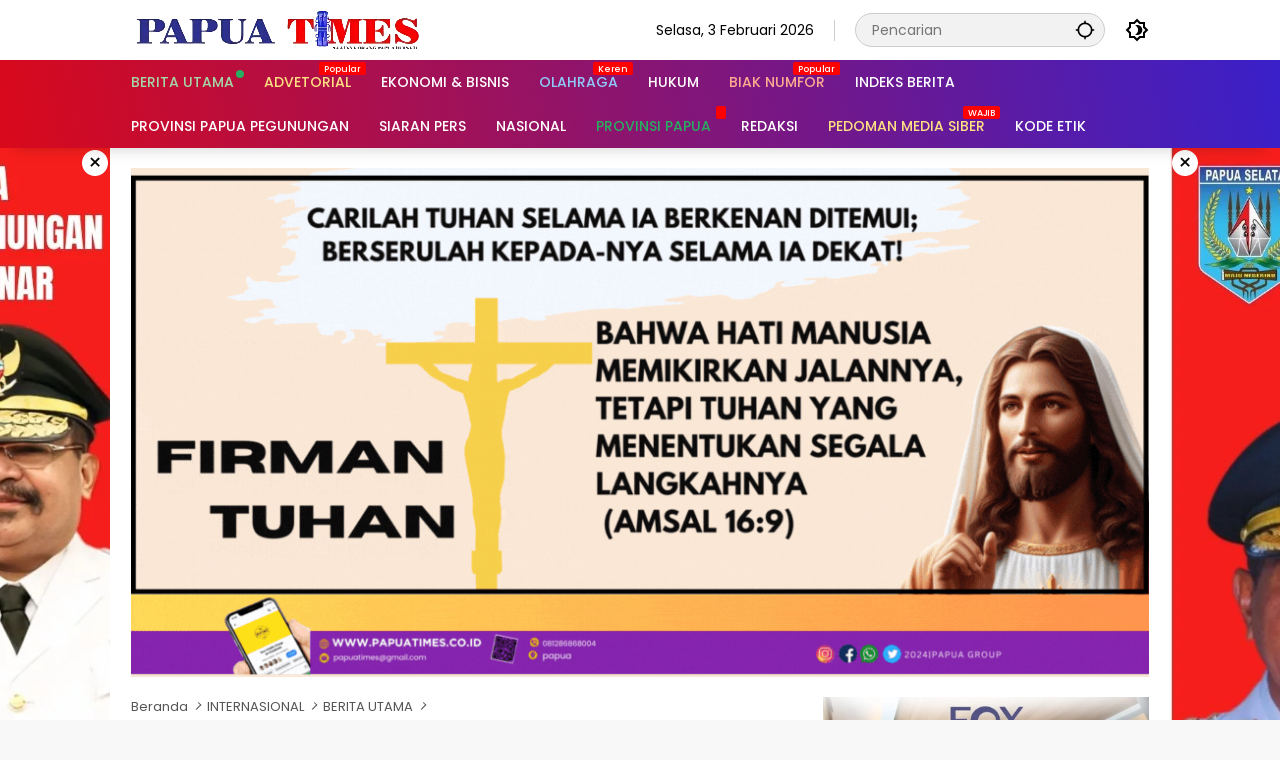

--- FILE ---
content_type: text/html; charset=UTF-8
request_url: https://www.papuatimes.co.id/2021/09/17/gubernur-papua-minta-tenaga-kesehatan-dilindungi/
body_size: 22689
content:
<!doctype html>
<html lang="id">
<head>
	<meta charset="UTF-8">
	<meta name="viewport" content="width=device-width, initial-scale=1">
	<link rel="profile" href="https://gmpg.org/xfn/11">

	<style>
#wpadminbar #wp-admin-bar-wccp_free_top_button .ab-icon:before {
	content: "\f160";
	color: #02CA02;
	top: 3px;
}
#wpadminbar #wp-admin-bar-wccp_free_top_button .ab-icon {
	transform: rotate(45deg);
}
</style>
<meta name='robots' content='index, follow, max-image-preview:large, max-snippet:-1, max-video-preview:-1' />

	<!-- This site is optimized with the Yoast SEO plugin v26.8 - https://yoast.com/product/yoast-seo-wordpress/ -->
	<title>Gubernur Enembe Minta Tenaga Kesehatan Dilindungi - PAPUA TIMES</title>
	<link rel="canonical" href="https://www.papuatimes.co.id/2021/09/17/gubernur-papua-minta-tenaga-kesehatan-dilindungi/" />
	<meta property="og:locale" content="id_ID" />
	<meta property="og:type" content="article" />
	<meta property="og:title" content="Gubernur Enembe Minta Tenaga Kesehatan Dilindungi - PAPUA TIMES" />
	<meta property="og:description" content="JAYAPURA | PAPUA TIMES- Gubernur Provinsi Papua, Lukas Enembe,SIP,MH Bapak..." />
	<meta property="og:url" content="https://www.papuatimes.co.id/2021/09/17/gubernur-papua-minta-tenaga-kesehatan-dilindungi/" />
	<meta property="og:site_name" content="PAPUA TIMES" />
	<meta property="article:publisher" content="https://www.facebook.com/papua.times.9/" />
	<meta property="article:author" content="https://web.facebook.com/profile.php?id=100083322102106" />
	<meta property="article:published_time" content="2021-09-16T21:06:01+00:00" />
	<meta property="article:modified_time" content="2021-09-16T21:06:18+00:00" />
	<meta property="og:image" content="https://www.papuatimes.co.id/wp-content/uploads/2020/07/WhatsApp-Image-2020-07-13-at-15.14.49.jpeg" />
	<meta property="og:image:width" content="1280" />
	<meta property="og:image:height" content="853" />
	<meta property="og:image:type" content="image/jpeg" />
	<meta name="author" content="TIM EDITOR PAPUA GROUP" />
	<meta name="twitter:card" content="summary_large_image" />
	<meta name="twitter:creator" content="@https://twitter.com/papuatimes1" />
	<meta name="twitter:site" content="@papuatimes1" />
	<meta name="twitter:label1" content="Ditulis oleh" />
	<meta name="twitter:data1" content="TIM EDITOR PAPUA GROUP" />
	<meta name="twitter:label2" content="Estimasi waktu membaca" />
	<meta name="twitter:data2" content="1 menit" />
	<script type="application/ld+json" class="yoast-schema-graph">{"@context":"https://schema.org","@graph":[{"@type":"Article","@id":"https://www.papuatimes.co.id/2021/09/17/gubernur-papua-minta-tenaga-kesehatan-dilindungi/#article","isPartOf":{"@id":"https://www.papuatimes.co.id/2021/09/17/gubernur-papua-minta-tenaga-kesehatan-dilindungi/"},"author":{"name":"TIM EDITOR PAPUA GROUP","@id":"https://www.papuatimes.co.id/#/schema/person/aba1b4bc1d9b2bab0a90d350ab275de4"},"headline":"Gubernur Enembe Minta Tenaga Kesehatan Dilindungi","datePublished":"2021-09-16T21:06:01+00:00","dateModified":"2021-09-16T21:06:18+00:00","mainEntityOfPage":{"@id":"https://www.papuatimes.co.id/2021/09/17/gubernur-papua-minta-tenaga-kesehatan-dilindungi/"},"wordCount":270,"commentCount":0,"publisher":{"@id":"https://www.papuatimes.co.id/#organization"},"image":{"@id":"https://www.papuatimes.co.id/2021/09/17/gubernur-papua-minta-tenaga-kesehatan-dilindungi/#primaryimage"},"thumbnailUrl":"https://www.papuatimes.co.id/wp-content/uploads/2020/07/WhatsApp-Image-2020-07-13-at-15.14.49.jpeg","articleSection":["BERITA UTAMA","PROVINSI PAPUA"],"inLanguage":"id","potentialAction":[{"@type":"CommentAction","name":"Comment","target":["https://www.papuatimes.co.id/2021/09/17/gubernur-papua-minta-tenaga-kesehatan-dilindungi/#respond"]}]},{"@type":"WebPage","@id":"https://www.papuatimes.co.id/2021/09/17/gubernur-papua-minta-tenaga-kesehatan-dilindungi/","url":"https://www.papuatimes.co.id/2021/09/17/gubernur-papua-minta-tenaga-kesehatan-dilindungi/","name":"Gubernur Enembe Minta Tenaga Kesehatan Dilindungi - PAPUA TIMES","isPartOf":{"@id":"https://www.papuatimes.co.id/#website"},"primaryImageOfPage":{"@id":"https://www.papuatimes.co.id/2021/09/17/gubernur-papua-minta-tenaga-kesehatan-dilindungi/#primaryimage"},"image":{"@id":"https://www.papuatimes.co.id/2021/09/17/gubernur-papua-minta-tenaga-kesehatan-dilindungi/#primaryimage"},"thumbnailUrl":"https://www.papuatimes.co.id/wp-content/uploads/2020/07/WhatsApp-Image-2020-07-13-at-15.14.49.jpeg","datePublished":"2021-09-16T21:06:01+00:00","dateModified":"2021-09-16T21:06:18+00:00","breadcrumb":{"@id":"https://www.papuatimes.co.id/2021/09/17/gubernur-papua-minta-tenaga-kesehatan-dilindungi/#breadcrumb"},"inLanguage":"id","potentialAction":[{"@type":"ReadAction","target":["https://www.papuatimes.co.id/2021/09/17/gubernur-papua-minta-tenaga-kesehatan-dilindungi/"]}]},{"@type":"ImageObject","inLanguage":"id","@id":"https://www.papuatimes.co.id/2021/09/17/gubernur-papua-minta-tenaga-kesehatan-dilindungi/#primaryimage","url":"https://www.papuatimes.co.id/wp-content/uploads/2020/07/WhatsApp-Image-2020-07-13-at-15.14.49.jpeg","contentUrl":"https://www.papuatimes.co.id/wp-content/uploads/2020/07/WhatsApp-Image-2020-07-13-at-15.14.49.jpeg","width":1280,"height":853},{"@type":"BreadcrumbList","@id":"https://www.papuatimes.co.id/2021/09/17/gubernur-papua-minta-tenaga-kesehatan-dilindungi/#breadcrumb","itemListElement":[{"@type":"ListItem","position":1,"name":"Home","item":"https://www.papuatimes.co.id/"},{"@type":"ListItem","position":2,"name":"Gubernur Enembe Minta Tenaga Kesehatan Dilindungi"}]},{"@type":"WebSite","@id":"https://www.papuatimes.co.id/#website","url":"https://www.papuatimes.co.id/","name":"Papua Times","description":"SAATNYA ORANG PAPUA BERSATU","publisher":{"@id":"https://www.papuatimes.co.id/#organization"},"potentialAction":[{"@type":"SearchAction","target":{"@type":"EntryPoint","urlTemplate":"https://www.papuatimes.co.id/?s={search_term_string}"},"query-input":{"@type":"PropertyValueSpecification","valueRequired":true,"valueName":"search_term_string"}}],"inLanguage":"id"},{"@type":"Organization","@id":"https://www.papuatimes.co.id/#organization","name":"PAPUA TIMES","url":"https://www.papuatimes.co.id/","logo":{"@type":"ImageObject","inLanguage":"id","@id":"https://www.papuatimes.co.id/#/schema/logo/image/","url":"https://www.papuatimes.co.id/wp-content/uploads/2018/10/LOGO-PT1.png","contentUrl":"https://www.papuatimes.co.id/wp-content/uploads/2018/10/LOGO-PT1.png","width":692,"height":312,"caption":"PAPUA TIMES"},"image":{"@id":"https://www.papuatimes.co.id/#/schema/logo/image/"},"sameAs":["https://www.facebook.com/papua.times.9/","https://x.com/papuatimes1","https://www.instagram.com/papuatimes/","https://www.linkedin.com/in/papua-times-02212a177/","https://id.pinterest.com/koranpapuatimes/","https://whatsapp.com/channel/0029Vaki9XyJZg3xaETW853Z","https://www.tiktok.com/@papuatimes7","https://t.me/papuatimes"]},{"@type":"Person","@id":"https://www.papuatimes.co.id/#/schema/person/aba1b4bc1d9b2bab0a90d350ab275de4","name":"TIM EDITOR PAPUA GROUP","image":{"@type":"ImageObject","inLanguage":"id","@id":"https://www.papuatimes.co.id/#/schema/person/image/","url":"https://secure.gravatar.com/avatar/83227784a6e707ebd259bdaca48d1f4c5d1130c63ad06bac25a81aac8ea12db4?s=96&r=g","contentUrl":"https://secure.gravatar.com/avatar/83227784a6e707ebd259bdaca48d1f4c5d1130c63ad06bac25a81aac8ea12db4?s=96&r=g","caption":"TIM EDITOR PAPUA GROUP"},"sameAs":["https://www.papuatimes.co.id","https://web.facebook.com/profile.php?id=100083322102106","https://www.instagram.com/papuatimes/","https://www.linkedin.com/in/papua-times-16885a175/","https://id.pinterest.com/hanslabanco88/","https://x.com/https://twitter.com/papuatimes1"],"url":"https://www.papuatimes.co.id/author/admin/"}]}</script>
	<!-- / Yoast SEO plugin. -->


<link rel='dns-prefetch' href='//widgetlogic.org' />
<link rel='dns-prefetch' href='//static.addtoany.com' />
<link rel='dns-prefetch' href='//www.googletagmanager.com' />
<link rel='dns-prefetch' href='//pagead2.googlesyndication.com' />
<link rel="alternate" type="application/rss+xml" title="PAPUA TIMES &raquo; Feed" href="https://www.papuatimes.co.id/feed/" />
<link rel="alternate" type="application/rss+xml" title="PAPUA TIMES &raquo; Umpan Komentar" href="https://www.papuatimes.co.id/comments/feed/" />
<link rel="alternate" type="application/rss+xml" title="PAPUA TIMES &raquo; Gubernur Enembe Minta Tenaga Kesehatan Dilindungi Umpan Komentar" href="https://www.papuatimes.co.id/2021/09/17/gubernur-papua-minta-tenaga-kesehatan-dilindungi/feed/" />
<link rel="alternate" title="oEmbed (JSON)" type="application/json+oembed" href="https://www.papuatimes.co.id/wp-json/oembed/1.0/embed?url=https%3A%2F%2Fwww.papuatimes.co.id%2F2021%2F09%2F17%2Fgubernur-papua-minta-tenaga-kesehatan-dilindungi%2F" />
<link rel="alternate" title="oEmbed (XML)" type="text/xml+oembed" href="https://www.papuatimes.co.id/wp-json/oembed/1.0/embed?url=https%3A%2F%2Fwww.papuatimes.co.id%2F2021%2F09%2F17%2Fgubernur-papua-minta-tenaga-kesehatan-dilindungi%2F&#038;format=xml" />
<style id='wp-img-auto-sizes-contain-inline-css'>
img:is([sizes=auto i],[sizes^="auto," i]){contain-intrinsic-size:3000px 1500px}
/*# sourceURL=wp-img-auto-sizes-contain-inline-css */
</style>
<link rel='stylesheet' id='menu-icons-extra-css' href='https://www.papuatimes.co.id/wp-content/plugins/menu-icons/css/extra.min.css?ver=0.13.19' media='all' />
<link rel='stylesheet' id='block-widget-css' href='https://www.papuatimes.co.id/wp-content/plugins/widget-logic/block_widget/css/widget.css?ver=1768225056' media='all' />
<link rel='stylesheet' id='newkarma-core-css' href='https://www.papuatimes.co.id/wp-content/plugins/newkarma-core/css/newkarma-core.css?ver=2.0.5' media='all' />
<link rel='stylesheet' id='wpmedia-fonts-css' href='https://www.papuatimes.co.id/wp-content/fonts/0c8f1dbbf15e176a3713e4af825b86e8.css?ver=1.1.7' media='all' />
<link rel='stylesheet' id='wpmedia-style-css' href='https://www.papuatimes.co.id/wp-content/themes/wpmedia/style.css?ver=1.1.7' media='all' />
<style id='wpmedia-style-inline-css'>
h1,h2,h3,h4,h5,h6,.reltitle,.site-title,.gmr-mainmenu ul > li > a,.gmr-secondmenu-dropdown ul > li > a,.gmr-sidemenu ul li a,.gmr-sidemenu .side-textsocial,.heading-text,.gmr-mobilemenu ul li a,#navigationamp ul li a{font-family:Poppins;font-weight:500;}h1 strong,h2 strong,h3 strong,h4 strong,h5 strong,h6 strong{font-weight:700;}.entry-content-single{font-size:16px;}body{font-family:Poppins;--font-reguler:400;--font-bold:700;--background-color:#f8f8f8;--main-color:#000000;--widget-title:#000000;--link-color-body:#000000;--hoverlink-color-body:#d9091b;--border-color:#cccccc;--button-bgcolor:#3920c9;--button-color:#ffffff;--header-bgcolor:#ffffff;--topnav-color:#000000;--topnav-link-color:#000000;--topnav-linkhover-color:#d9091b;--mainmenu-color:#ffffff;--mainmenu-hovercolor:#f1c40f;--content-bgcolor:#ffffff;--content-greycolor:#555555;--greybody-bgcolor:#eeeeee;--footer-bgcolor:#ffffff;--footer-color:#666666;--footer-linkcolor:#212121;--footer-hover-linkcolor:#d9091b;}body,body.dark-theme{--scheme-color:#d9091b;--secondscheme-color:#3920c9;}/* Generate Using Cache */
/*# sourceURL=wpmedia-style-inline-css */
</style>
<link rel='stylesheet' id='addtoany-css' href='https://www.papuatimes.co.id/wp-content/plugins/add-to-any/addtoany.min.css?ver=1.16' media='all' />
<script id="addtoany-core-js-before">
window.a2a_config=window.a2a_config||{};a2a_config.callbacks=[];a2a_config.overlays=[];a2a_config.templates={};a2a_localize = {
	Share: "Share",
	Save: "Save",
	Subscribe: "Subscribe",
	Email: "Email",
	Bookmark: "Bookmark",
	ShowAll: "Show all",
	ShowLess: "Show less",
	FindServices: "Find service(s)",
	FindAnyServiceToAddTo: "Instantly find any service to add to",
	PoweredBy: "Powered by",
	ShareViaEmail: "Share via email",
	SubscribeViaEmail: "Subscribe via email",
	BookmarkInYourBrowser: "Bookmark in your browser",
	BookmarkInstructions: "Press Ctrl+D or \u2318+D to bookmark this page",
	AddToYourFavorites: "Add to your favorites",
	SendFromWebOrProgram: "Send from any email address or email program",
	EmailProgram: "Email program",
	More: "More&#8230;",
	ThanksForSharing: "Thanks for sharing!",
	ThanksForFollowing: "Thanks for following!"
};

a2a_config.icon_color="unset,#ffffff";

//# sourceURL=addtoany-core-js-before
</script>
<script defer src="https://static.addtoany.com/menu/page.js" id="addtoany-core-js"></script>
<script src="https://www.papuatimes.co.id/wp-includes/js/jquery/jquery.min.js?ver=3.7.1" id="jquery-core-js"></script>
<script src="https://www.papuatimes.co.id/wp-includes/js/jquery/jquery-migrate.min.js?ver=3.4.1" id="jquery-migrate-js"></script>
<script defer src="https://www.papuatimes.co.id/wp-content/plugins/add-to-any/addtoany.min.js?ver=1.1" id="addtoany-jquery-js"></script>

<!-- Potongan tag Google (gtag.js) ditambahkan oleh Site Kit -->
<!-- Snippet Google Analytics telah ditambahkan oleh Site Kit -->
<script src="https://www.googletagmanager.com/gtag/js?id=G-PVY9WWTPTQ" id="google_gtagjs-js" async></script>
<script id="google_gtagjs-js-after">
window.dataLayer = window.dataLayer || [];function gtag(){dataLayer.push(arguments);}
gtag("set","linker",{"domains":["www.papuatimes.co.id"]});
gtag("js", new Date());
gtag("set", "developer_id.dZTNiMT", true);
gtag("config", "G-PVY9WWTPTQ");
//# sourceURL=google_gtagjs-js-after
</script>
<link rel="https://api.w.org/" href="https://www.papuatimes.co.id/wp-json/" /><link rel="alternate" title="JSON" type="application/json" href="https://www.papuatimes.co.id/wp-json/wp/v2/posts/16166" /><link rel="EditURI" type="application/rsd+xml" title="RSD" href="https://www.papuatimes.co.id/xmlrpc.php?rsd" />
<meta name="generator" content="Site Kit by Google 1.171.0" /><script data-ad-client="ca-pub-8871882509515276" async src="https://pagead2.googlesyndication.com/pagead/js/adsbygoogle.js"></script>

<meta name="google-site-verification" content="COXIsAwRxN5BK0tJD7bLe4RoTZFSUPGpiOlR6LZVXeM" />

<script data-ad-client="ca-pub-8871882509515276" async src="https://pagead2.googlesyndication.com/pagead/js/adsbygoogle.js"></script>

<meta name="google-site-verification" content="cCmVhpM0xcnBgDMNPAqNVvGffN2yWZA61-xszz5RJ-Q" />
				<!-- Facebook Pixel -->
				<script>
				!function(f,b,e,v,n,t,s){if(f.fbq)return;n=f.fbq=function(){n.callMethod?
				n.callMethod.apply(n,arguments):n.queue.push(arguments)};if(!f._fbq)f._fbq=n;
				n.push=n;n.loaded=!0;n.version='2.0';n.queue=[];t=b.createElement(e);t.async=!0;
				t.src=v;s=b.getElementsByTagName(e)[0];s.parentNode.insertBefore(t,s)}(window,
				document,'script','https://connect.facebook.net/en_US/fbevents.js');

				fbq('init', '189497912456909');
				fbq('track', "PageView");</script>
				<noscript><img height="1" width="1" style="display:none"
				src="https://www.facebook.com/tr?id=189497912456909&ev=PageView&noscript=1"
				/></noscript><script id="wpcp_disable_selection" type="text/javascript">
var image_save_msg='You are not allowed to save images!';
	var no_menu_msg='Context Menu disabled!';
	var smessage = "COPYRIGHT &copy; PAPUA TIMES 2023 | KARYA JURNALISTIK DILINDUNGI UNDANG-UNDANG";

function disableEnterKey(e)
{
	var elemtype = e.target.tagName;
	
	elemtype = elemtype.toUpperCase();
	
	if (elemtype == "TEXT" || elemtype == "TEXTAREA" || elemtype == "INPUT" || elemtype == "PASSWORD" || elemtype == "SELECT" || elemtype == "OPTION" || elemtype == "EMBED")
	{
		elemtype = 'TEXT';
	}
	
	if (e.ctrlKey){
     var key;
     if(window.event)
          key = window.event.keyCode;     //IE
     else
          key = e.which;     //firefox (97)
    //if (key != 17) alert(key);
     if (elemtype!= 'TEXT' && (key == 97 || key == 65 || key == 67 || key == 99 || key == 88 || key == 120 || key == 26 || key == 85  || key == 86 || key == 83 || key == 43 || key == 73))
     {
		if(wccp_free_iscontenteditable(e)) return true;
		show_wpcp_message('You are not allowed to copy content or view source');
		return false;
     }else
     	return true;
     }
}


/*For contenteditable tags*/
function wccp_free_iscontenteditable(e)
{
	var e = e || window.event; // also there is no e.target property in IE. instead IE uses window.event.srcElement
  	
	var target = e.target || e.srcElement;

	var elemtype = e.target.nodeName;
	
	elemtype = elemtype.toUpperCase();
	
	var iscontenteditable = "false";
		
	if(typeof target.getAttribute!="undefined" ) iscontenteditable = target.getAttribute("contenteditable"); // Return true or false as string
	
	var iscontenteditable2 = false;
	
	if(typeof target.isContentEditable!="undefined" ) iscontenteditable2 = target.isContentEditable; // Return true or false as boolean

	if(target.parentElement.isContentEditable) iscontenteditable2 = true;
	
	if (iscontenteditable == "true" || iscontenteditable2 == true)
	{
		if(typeof target.style!="undefined" ) target.style.cursor = "text";
		
		return true;
	}
}

////////////////////////////////////
function disable_copy(e)
{	
	var e = e || window.event; // also there is no e.target property in IE. instead IE uses window.event.srcElement
	
	var elemtype = e.target.tagName;
	
	elemtype = elemtype.toUpperCase();
	
	if (elemtype == "TEXT" || elemtype == "TEXTAREA" || elemtype == "INPUT" || elemtype == "PASSWORD" || elemtype == "SELECT" || elemtype == "OPTION" || elemtype == "EMBED")
	{
		elemtype = 'TEXT';
	}
	
	if(wccp_free_iscontenteditable(e)) return true;
	
	var isSafari = /Safari/.test(navigator.userAgent) && /Apple Computer/.test(navigator.vendor);
	
	var checker_IMG = '';
	if (elemtype == "IMG" && checker_IMG == 'checked' && e.detail >= 2) {show_wpcp_message(alertMsg_IMG);return false;}
	if (elemtype != "TEXT")
	{
		if (smessage !== "" && e.detail == 2)
			show_wpcp_message(smessage);
		
		if (isSafari)
			return true;
		else
			return false;
	}	
}

//////////////////////////////////////////
function disable_copy_ie()
{
	var e = e || window.event;
	var elemtype = window.event.srcElement.nodeName;
	elemtype = elemtype.toUpperCase();
	if(wccp_free_iscontenteditable(e)) return true;
	if (elemtype == "IMG") {show_wpcp_message(alertMsg_IMG);return false;}
	if (elemtype != "TEXT" && elemtype != "TEXTAREA" && elemtype != "INPUT" && elemtype != "PASSWORD" && elemtype != "SELECT" && elemtype != "OPTION" && elemtype != "EMBED")
	{
		return false;
	}
}	
function reEnable()
{
	return true;
}
document.onkeydown = disableEnterKey;
document.onselectstart = disable_copy_ie;
if(navigator.userAgent.indexOf('MSIE')==-1)
{
	document.onmousedown = disable_copy;
	document.onclick = reEnable;
}
function disableSelection(target)
{
    //For IE This code will work
    if (typeof target.onselectstart!="undefined")
    target.onselectstart = disable_copy_ie;
    
    //For Firefox This code will work
    else if (typeof target.style.MozUserSelect!="undefined")
    {target.style.MozUserSelect="none";}
    
    //All other  (ie: Opera) This code will work
    else
    target.onmousedown=function(){return false}
    target.style.cursor = "default";
}
//Calling the JS function directly just after body load
window.onload = function(){disableSelection(document.body);};

//////////////////special for safari Start////////////////
var onlongtouch;
var timer;
var touchduration = 1000; //length of time we want the user to touch before we do something

var elemtype = "";
function touchstart(e) {
	var e = e || window.event;
  // also there is no e.target property in IE.
  // instead IE uses window.event.srcElement
  	var target = e.target || e.srcElement;
	
	elemtype = window.event.srcElement.nodeName;
	
	elemtype = elemtype.toUpperCase();
	
	if(!wccp_pro_is_passive()) e.preventDefault();
	if (!timer) {
		timer = setTimeout(onlongtouch, touchduration);
	}
}

function touchend() {
    //stops short touches from firing the event
    if (timer) {
        clearTimeout(timer);
        timer = null;
    }
	onlongtouch();
}

onlongtouch = function(e) { //this will clear the current selection if anything selected
	
	if (elemtype != "TEXT" && elemtype != "TEXTAREA" && elemtype != "INPUT" && elemtype != "PASSWORD" && elemtype != "SELECT" && elemtype != "EMBED" && elemtype != "OPTION")	
	{
		if (window.getSelection) {
			if (window.getSelection().empty) {  // Chrome
			window.getSelection().empty();
			} else if (window.getSelection().removeAllRanges) {  // Firefox
			window.getSelection().removeAllRanges();
			}
		} else if (document.selection) {  // IE?
			document.selection.empty();
		}
		return false;
	}
};

document.addEventListener("DOMContentLoaded", function(event) { 
    window.addEventListener("touchstart", touchstart, false);
    window.addEventListener("touchend", touchend, false);
});

function wccp_pro_is_passive() {

  var cold = false,
  hike = function() {};

  try {
	  const object1 = {};
  var aid = Object.defineProperty(object1, 'passive', {
  get() {cold = true}
  });
  window.addEventListener('test', hike, aid);
  window.removeEventListener('test', hike, aid);
  } catch (e) {}

  return cold;
}
/*special for safari End*/
</script>
<script id="wpcp_disable_Right_Click" type="text/javascript">
document.ondragstart = function() { return false;}
	function nocontext(e) {
	   return false;
	}
	document.oncontextmenu = nocontext;
</script>
<style>
.unselectable
{
-moz-user-select:none;
-webkit-user-select:none;
cursor: default;
}
html
{
-webkit-touch-callout: none;
-webkit-user-select: none;
-khtml-user-select: none;
-moz-user-select: none;
-ms-user-select: none;
user-select: none;
-webkit-tap-highlight-color: rgba(0,0,0,0);
}
</style>
<script id="wpcp_css_disable_selection" type="text/javascript">
var e = document.getElementsByTagName('body')[0];
if(e)
{
	e.setAttribute('unselectable',"on");
}
</script>
<link rel="pingback" href="https://www.papuatimes.co.id/xmlrpc.php">
				<!-- Facebook Pixel -->
				<script>
				!function(f,b,e,v,n,t,s){if(f.fbq)return;n=f.fbq=function(){n.callMethod?
				n.callMethod.apply(n,arguments):n.queue.push(arguments)};if(!f._fbq)f._fbq=n;
				n.push=n;n.loaded=!0;n.version='2.0';n.queue=[];t=b.createElement(e);t.async=!0;
				t.src=v;s=b.getElementsByTagName(e)[0];s.parentNode.insertBefore(t,s)}(window,
				document,'script','https://connect.facebook.net/en_US/fbevents.js');

				fbq('init', '189497912456909');
				fbq('track', "PageView");</script>
				<noscript><img height="1" width="1" style="display:none"
				src="https://www.facebook.com/tr?id=189497912456909&ev=PageView&noscript=1"
				/></noscript>
<!-- Meta tag Google AdSense ditambahkan oleh Site Kit -->
<meta name="google-adsense-platform-account" content="ca-host-pub-2644536267352236">
<meta name="google-adsense-platform-domain" content="sitekit.withgoogle.com">
<!-- Akhir tag meta Google AdSense yang ditambahkan oleh Site Kit -->
<link rel="amphtml" href="https://www.papuatimes.co.id/2021/09/17/gubernur-papua-minta-tenaga-kesehatan-dilindungi/amp/">
<!-- Snippet Google AdSense telah ditambahkan oleh Site Kit -->
<script async src="https://pagead2.googlesyndication.com/pagead/js/adsbygoogle.js?client=ca-pub-8871882509515276&amp;host=ca-host-pub-2644536267352236" crossorigin="anonymous"></script>

<!-- Snippet Google AdSense penutup telah ditambahkan oleh Site Kit -->
<style id='global-styles-inline-css'>
:root{--wp--preset--aspect-ratio--square: 1;--wp--preset--aspect-ratio--4-3: 4/3;--wp--preset--aspect-ratio--3-4: 3/4;--wp--preset--aspect-ratio--3-2: 3/2;--wp--preset--aspect-ratio--2-3: 2/3;--wp--preset--aspect-ratio--16-9: 16/9;--wp--preset--aspect-ratio--9-16: 9/16;--wp--preset--color--black: #000000;--wp--preset--color--cyan-bluish-gray: #abb8c3;--wp--preset--color--white: #ffffff;--wp--preset--color--pale-pink: #f78da7;--wp--preset--color--vivid-red: #cf2e2e;--wp--preset--color--luminous-vivid-orange: #ff6900;--wp--preset--color--luminous-vivid-amber: #fcb900;--wp--preset--color--light-green-cyan: #7bdcb5;--wp--preset--color--vivid-green-cyan: #00d084;--wp--preset--color--pale-cyan-blue: #8ed1fc;--wp--preset--color--vivid-cyan-blue: #0693e3;--wp--preset--color--vivid-purple: #9b51e0;--wp--preset--gradient--vivid-cyan-blue-to-vivid-purple: linear-gradient(135deg,rgb(6,147,227) 0%,rgb(155,81,224) 100%);--wp--preset--gradient--light-green-cyan-to-vivid-green-cyan: linear-gradient(135deg,rgb(122,220,180) 0%,rgb(0,208,130) 100%);--wp--preset--gradient--luminous-vivid-amber-to-luminous-vivid-orange: linear-gradient(135deg,rgb(252,185,0) 0%,rgb(255,105,0) 100%);--wp--preset--gradient--luminous-vivid-orange-to-vivid-red: linear-gradient(135deg,rgb(255,105,0) 0%,rgb(207,46,46) 100%);--wp--preset--gradient--very-light-gray-to-cyan-bluish-gray: linear-gradient(135deg,rgb(238,238,238) 0%,rgb(169,184,195) 100%);--wp--preset--gradient--cool-to-warm-spectrum: linear-gradient(135deg,rgb(74,234,220) 0%,rgb(151,120,209) 20%,rgb(207,42,186) 40%,rgb(238,44,130) 60%,rgb(251,105,98) 80%,rgb(254,248,76) 100%);--wp--preset--gradient--blush-light-purple: linear-gradient(135deg,rgb(255,206,236) 0%,rgb(152,150,240) 100%);--wp--preset--gradient--blush-bordeaux: linear-gradient(135deg,rgb(254,205,165) 0%,rgb(254,45,45) 50%,rgb(107,0,62) 100%);--wp--preset--gradient--luminous-dusk: linear-gradient(135deg,rgb(255,203,112) 0%,rgb(199,81,192) 50%,rgb(65,88,208) 100%);--wp--preset--gradient--pale-ocean: linear-gradient(135deg,rgb(255,245,203) 0%,rgb(182,227,212) 50%,rgb(51,167,181) 100%);--wp--preset--gradient--electric-grass: linear-gradient(135deg,rgb(202,248,128) 0%,rgb(113,206,126) 100%);--wp--preset--gradient--midnight: linear-gradient(135deg,rgb(2,3,129) 0%,rgb(40,116,252) 100%);--wp--preset--font-size--small: 13px;--wp--preset--font-size--medium: 20px;--wp--preset--font-size--large: 36px;--wp--preset--font-size--x-large: 42px;--wp--preset--spacing--20: 0.44rem;--wp--preset--spacing--30: 0.67rem;--wp--preset--spacing--40: 1rem;--wp--preset--spacing--50: 1.5rem;--wp--preset--spacing--60: 2.25rem;--wp--preset--spacing--70: 3.38rem;--wp--preset--spacing--80: 5.06rem;--wp--preset--shadow--natural: 6px 6px 9px rgba(0, 0, 0, 0.2);--wp--preset--shadow--deep: 12px 12px 50px rgba(0, 0, 0, 0.4);--wp--preset--shadow--sharp: 6px 6px 0px rgba(0, 0, 0, 0.2);--wp--preset--shadow--outlined: 6px 6px 0px -3px rgb(255, 255, 255), 6px 6px rgb(0, 0, 0);--wp--preset--shadow--crisp: 6px 6px 0px rgb(0, 0, 0);}:where(.is-layout-flex){gap: 0.5em;}:where(.is-layout-grid){gap: 0.5em;}body .is-layout-flex{display: flex;}.is-layout-flex{flex-wrap: wrap;align-items: center;}.is-layout-flex > :is(*, div){margin: 0;}body .is-layout-grid{display: grid;}.is-layout-grid > :is(*, div){margin: 0;}:where(.wp-block-columns.is-layout-flex){gap: 2em;}:where(.wp-block-columns.is-layout-grid){gap: 2em;}:where(.wp-block-post-template.is-layout-flex){gap: 1.25em;}:where(.wp-block-post-template.is-layout-grid){gap: 1.25em;}.has-black-color{color: var(--wp--preset--color--black) !important;}.has-cyan-bluish-gray-color{color: var(--wp--preset--color--cyan-bluish-gray) !important;}.has-white-color{color: var(--wp--preset--color--white) !important;}.has-pale-pink-color{color: var(--wp--preset--color--pale-pink) !important;}.has-vivid-red-color{color: var(--wp--preset--color--vivid-red) !important;}.has-luminous-vivid-orange-color{color: var(--wp--preset--color--luminous-vivid-orange) !important;}.has-luminous-vivid-amber-color{color: var(--wp--preset--color--luminous-vivid-amber) !important;}.has-light-green-cyan-color{color: var(--wp--preset--color--light-green-cyan) !important;}.has-vivid-green-cyan-color{color: var(--wp--preset--color--vivid-green-cyan) !important;}.has-pale-cyan-blue-color{color: var(--wp--preset--color--pale-cyan-blue) !important;}.has-vivid-cyan-blue-color{color: var(--wp--preset--color--vivid-cyan-blue) !important;}.has-vivid-purple-color{color: var(--wp--preset--color--vivid-purple) !important;}.has-black-background-color{background-color: var(--wp--preset--color--black) !important;}.has-cyan-bluish-gray-background-color{background-color: var(--wp--preset--color--cyan-bluish-gray) !important;}.has-white-background-color{background-color: var(--wp--preset--color--white) !important;}.has-pale-pink-background-color{background-color: var(--wp--preset--color--pale-pink) !important;}.has-vivid-red-background-color{background-color: var(--wp--preset--color--vivid-red) !important;}.has-luminous-vivid-orange-background-color{background-color: var(--wp--preset--color--luminous-vivid-orange) !important;}.has-luminous-vivid-amber-background-color{background-color: var(--wp--preset--color--luminous-vivid-amber) !important;}.has-light-green-cyan-background-color{background-color: var(--wp--preset--color--light-green-cyan) !important;}.has-vivid-green-cyan-background-color{background-color: var(--wp--preset--color--vivid-green-cyan) !important;}.has-pale-cyan-blue-background-color{background-color: var(--wp--preset--color--pale-cyan-blue) !important;}.has-vivid-cyan-blue-background-color{background-color: var(--wp--preset--color--vivid-cyan-blue) !important;}.has-vivid-purple-background-color{background-color: var(--wp--preset--color--vivid-purple) !important;}.has-black-border-color{border-color: var(--wp--preset--color--black) !important;}.has-cyan-bluish-gray-border-color{border-color: var(--wp--preset--color--cyan-bluish-gray) !important;}.has-white-border-color{border-color: var(--wp--preset--color--white) !important;}.has-pale-pink-border-color{border-color: var(--wp--preset--color--pale-pink) !important;}.has-vivid-red-border-color{border-color: var(--wp--preset--color--vivid-red) !important;}.has-luminous-vivid-orange-border-color{border-color: var(--wp--preset--color--luminous-vivid-orange) !important;}.has-luminous-vivid-amber-border-color{border-color: var(--wp--preset--color--luminous-vivid-amber) !important;}.has-light-green-cyan-border-color{border-color: var(--wp--preset--color--light-green-cyan) !important;}.has-vivid-green-cyan-border-color{border-color: var(--wp--preset--color--vivid-green-cyan) !important;}.has-pale-cyan-blue-border-color{border-color: var(--wp--preset--color--pale-cyan-blue) !important;}.has-vivid-cyan-blue-border-color{border-color: var(--wp--preset--color--vivid-cyan-blue) !important;}.has-vivid-purple-border-color{border-color: var(--wp--preset--color--vivid-purple) !important;}.has-vivid-cyan-blue-to-vivid-purple-gradient-background{background: var(--wp--preset--gradient--vivid-cyan-blue-to-vivid-purple) !important;}.has-light-green-cyan-to-vivid-green-cyan-gradient-background{background: var(--wp--preset--gradient--light-green-cyan-to-vivid-green-cyan) !important;}.has-luminous-vivid-amber-to-luminous-vivid-orange-gradient-background{background: var(--wp--preset--gradient--luminous-vivid-amber-to-luminous-vivid-orange) !important;}.has-luminous-vivid-orange-to-vivid-red-gradient-background{background: var(--wp--preset--gradient--luminous-vivid-orange-to-vivid-red) !important;}.has-very-light-gray-to-cyan-bluish-gray-gradient-background{background: var(--wp--preset--gradient--very-light-gray-to-cyan-bluish-gray) !important;}.has-cool-to-warm-spectrum-gradient-background{background: var(--wp--preset--gradient--cool-to-warm-spectrum) !important;}.has-blush-light-purple-gradient-background{background: var(--wp--preset--gradient--blush-light-purple) !important;}.has-blush-bordeaux-gradient-background{background: var(--wp--preset--gradient--blush-bordeaux) !important;}.has-luminous-dusk-gradient-background{background: var(--wp--preset--gradient--luminous-dusk) !important;}.has-pale-ocean-gradient-background{background: var(--wp--preset--gradient--pale-ocean) !important;}.has-electric-grass-gradient-background{background: var(--wp--preset--gradient--electric-grass) !important;}.has-midnight-gradient-background{background: var(--wp--preset--gradient--midnight) !important;}.has-small-font-size{font-size: var(--wp--preset--font-size--small) !important;}.has-medium-font-size{font-size: var(--wp--preset--font-size--medium) !important;}.has-large-font-size{font-size: var(--wp--preset--font-size--large) !important;}.has-x-large-font-size{font-size: var(--wp--preset--font-size--x-large) !important;}
/*# sourceURL=global-styles-inline-css */
</style>
</head>

<body data-rsssl=1 class="wp-singular post-template-default single single-post postid-16166 single-format-standard wp-custom-logo wp-embed-responsive wp-theme-wpmedia unselectable idtheme kentooz">
	<a class="skip-link screen-reader-text" href="#primary">Langsung ke konten</a>
		<div id="page" class="site">
		<div id="topnavwrap" class="gmr-topnavwrap clearfix">
			<div class="container">
				<header id="masthead" class="list-flex site-header">
					<div class="row-flex gmr-navleft">
						<div class="site-branding">
							<div class="gmr-logo"><a class="custom-logo-link" href="https://www.papuatimes.co.id/" title="PAPUA TIMES" rel="home"><img class="custom-logo" src="https://www.papuatimes.co.id/wp-content/uploads/2025/09/cropped-cropped-papuatimes1.png" width="296" height="38" alt="PAPUA TIMES" loading="lazy" /></a></div>						</div><!-- .site-branding -->
					</div>

					<div class="row-flex gmr-navright">
						<span class="gmr-top-date" data-lang="id"></span><div class="gmr-search desktop-only">
				<form method="get" class="gmr-searchform searchform" action="https://www.papuatimes.co.id/">
					<input type="text" name="s" id="s" placeholder="Pencarian" />
					<input type="hidden" name="post_type[]" value="post" />
					<button type="submit" role="button" class="gmr-search-submit gmr-search-icon" aria-label="Kirim">
						<svg xmlns="http://www.w3.org/2000/svg" height="24px" viewBox="0 0 24 24" width="24px" fill="currentColor"><path d="M0 0h24v24H0V0z" fill="none"/><path d="M20.94 11c-.46-4.17-3.77-7.48-7.94-7.94V1h-2v2.06C6.83 3.52 3.52 6.83 3.06 11H1v2h2.06c.46 4.17 3.77 7.48 7.94 7.94V23h2v-2.06c4.17-.46 7.48-3.77 7.94-7.94H23v-2h-2.06zM12 19c-3.87 0-7-3.13-7-7s3.13-7 7-7 7 3.13 7 7-3.13 7-7 7z"/></svg>
					</button>
				</form>
			</div><button role="button" class="darkmode-button topnav-button" aria-label="Mode Gelap"><svg xmlns="http://www.w3.org/2000/svg" height="24px" viewBox="0 0 24 24" width="24px" fill="currentColor"><path d="M0 0h24v24H0V0z" fill="none"/><path d="M20 8.69V4h-4.69L12 .69 8.69 4H4v4.69L.69 12 4 15.31V20h4.69L12 23.31 15.31 20H20v-4.69L23.31 12 20 8.69zm-2 5.79V18h-3.52L12 20.48 9.52 18H6v-3.52L3.52 12 6 9.52V6h3.52L12 3.52 14.48 6H18v3.52L20.48 12 18 14.48zM12.29 7c-.74 0-1.45.17-2.08.46 1.72.79 2.92 2.53 2.92 4.54s-1.2 3.75-2.92 4.54c.63.29 1.34.46 2.08.46 2.76 0 5-2.24 5-5s-2.24-5-5-5z"/></svg></button><button id="gmr-responsive-menu" role="button" class="mobile-only" aria-label="Menu" data-target="#gmr-sidemenu-id" data-toggle="onoffcanvas" aria-expanded="false" rel="nofollow"><svg xmlns="http://www.w3.org/2000/svg" width="24" height="24" viewBox="0 0 24 24"><path fill="currentColor" d="m19.31 18.9l3.08 3.1L21 23.39l-3.12-3.07c-.69.43-1.51.68-2.38.68c-2.5 0-4.5-2-4.5-4.5s2-4.5 4.5-4.5s4.5 2 4.5 4.5c0 .88-.25 1.71-.69 2.4m-3.81.1a2.5 2.5 0 0 0 0-5a2.5 2.5 0 0 0 0 5M21 4v2H3V4h18M3 16v-2h6v2H3m0-5V9h18v2h-2.03c-1.01-.63-2.2-1-3.47-1s-2.46.37-3.47 1H3Z"/></svg></button>					</div>
				</header>
			</div><!-- .container -->
			<nav id="main-nav" class="main-navigation gmr-mainmenu">
				<div class="container">
					<ul id="primary-menu" class="menu"><li id="menu-item-63" class="menu-green-light menu-dot green menu-item menu-item-type-taxonomy menu-item-object-category current-post-ancestor menu-item-63"><a href="https://www.papuatimes.co.id/category/internasional/"><span>BERITA UTAMA</span></a></li>
<li id="menu-item-32690" class="menu-orange-light menu-new menu-item menu-item-type-taxonomy menu-item-object-category menu-item-32690"><a href="https://www.papuatimes.co.id/category/otomotif/advetorial/" data-desciption="Popular"><span>ADVETORIAL</span></a></li>
<li id="menu-item-32561" class="menu-item menu-item-type-taxonomy menu-item-object-category menu-item-32561"><a href="https://www.papuatimes.co.id/category/ekonomi-bisnis/"><span>EKONOMI &amp; BISNIS</span></a></li>
<li id="menu-item-32566" class="menu-blue-light menu-new menu-item menu-item-type-taxonomy menu-item-object-category menu-item-32566"><a href="https://www.papuatimes.co.id/category/olahraga/" data-desciption="Keren"><span>OLAHRAGA</span></a></li>
<li id="menu-item-32564" class="menu-item menu-item-type-taxonomy menu-item-object-category menu-item-32564"><a href="https://www.papuatimes.co.id/category/hukum/"><span>HUKUM</span></a></li>
<li id="menu-item-32607" class="menu-red-light menu-new menu-item menu-item-type-taxonomy menu-item-object-category menu-item-32607"><a href="https://www.papuatimes.co.id/category/yapen-membangun/" data-desciption="Popular"><span>BIAK NUMFOR</span></a></li>
<li id="menu-item-32443" class="menu-item menu-item-type-post_type menu-item-object-page menu-item-32443"><a href="https://www.papuatimes.co.id/indeks-berita/"><span>INDEKS BERITA</span></a></li>
<li id="menu-item-32606" class="menu-item menu-item-type-taxonomy menu-item-object-category menu-item-32606"><a href="https://www.papuatimes.co.id/category/tolikara-membangun/"><span>PROVINSI PAPUA PEGUNUNGAN</span></a></li>
<li id="menu-item-32610" class="menu-item menu-item-type-taxonomy menu-item-object-category menu-item-32610"><a href="https://www.papuatimes.co.id/category/siaran-pers/"><span>SIARAN PERS</span></a></li>
<li id="menu-item-32650" class="menu-item menu-item-type-taxonomy menu-item-object-category menu-item-32650"><a href="https://www.papuatimes.co.id/category/nasional/"><span>NASIONAL</span></a></li>
<li id="menu-item-32649" class="menu-green menu-dot menu-new menu-item menu-item-type-taxonomy menu-item-object-category current-post-ancestor current-menu-parent current-post-parent menu-item-32649"><a href="https://www.papuatimes.co.id/category/papua-bangkit/"><span>PROVINSI PAPUA</span></a></li>
<li id="menu-item-32600" class="menu-item menu-item-type-post_type menu-item-object-page menu-item-32600"><a href="https://www.papuatimes.co.id/redaksi/"><span>REDAKSI</span></a></li>
<li id="menu-item-32601" class="menu-orange-light menu-new menu-item menu-item-type-post_type menu-item-object-page menu-item-32601"><a href="https://www.papuatimes.co.id/pedoman-media-siber/" data-desciption="WAJIB"><span>PEDOMAN MEDIA SIBER</span></a></li>
<li id="menu-item-32602" class="menu-item menu-item-type-post_type menu-item-object-page menu-item-32602"><a href="https://www.papuatimes.co.id/inforial/"><span>KODE ETIK</span></a></li>
</ul>				</div>
			</nav><!-- #main-nav -->
		</div><!-- #topnavwrap -->

		<div class="gmr-floatbanner gmr-floatbanner-left gmrclose-element"><button class="gmrbtnclose" title="tutup">&times;</button>
<img src="https://www.papuatimes.co.id/wp-content/uploads/2025/10/Blue-Modern-Business-Proposal-Cover-A4-Document3.jpg" alt="" width="1100" height="2000" class="alignnone size-full wp-image-32942" /></div>		<div class="gmr-floatbanner gmr-floatbanner-right gmrclose-element"><button class="gmrbtnclose" title="tutup">&times;</button>
<img src="https://www.papuatimes.co.id/wp-content/uploads/2025/10/Blue-Modern-Business-Proposal-Cover-A4-Document2.jpg" alt="" width="1000" height="2000" class="alignnone size-full wp-image-32940" /></div>
		
		<div class="gmr-topbanner text-center"><div class="container"><img src="https://www.papuatimes.co.id/wp-content/uploads/2024/05/Banner-Ucapan-Hari-Raya-Galungan-dan-Kuningan-Ilustratif-Kuning-dan-Hijau.gif" alt="" width="1036" height="518" class="alignnone size-full wp-image-25795" />

</div></div>
		<div id="content" class="gmr-content">
			<div class="container">
				<div class="row">
<main id="primary" class="site-main col-md-8">
	
<article id="post-16166" class="post type-post hentry content-single">
				<div class="breadcrumbs" itemscope itemtype="https://schema.org/BreadcrumbList">
																						<span class="first-cl" itemprop="itemListElement" itemscope itemtype="https://schema.org/ListItem">
								<a itemscope itemtype="https://schema.org/WebPage" itemprop="item" itemid="https://www.papuatimes.co.id/" href="https://www.papuatimes.co.id/"><span itemprop="name">Beranda</span></a>
								<span itemprop="position" content="1"></span>
							</span>
												<span class="separator"></span>
																											<span class="0-cl" itemprop="itemListElement" itemscope itemtype="http://schema.org/ListItem">
								<a itemscope itemtype="https://schema.org/WebPage" itemprop="item" itemid="https://www.papuatimes.co.id/category/internasional/" href="https://www.papuatimes.co.id/category/internasional/"><span itemprop="name">INTERNASIONAL</span></a>
								<span itemprop="position" content="2"></span>
							</span>
												<span class="separator"></span>
																											<span class="1-cl" itemprop="itemListElement" itemscope itemtype="http://schema.org/ListItem">
								<a itemscope itemtype="https://schema.org/WebPage" itemprop="item" itemid="https://www.papuatimes.co.id/category/internasional/berita-utama/" href="https://www.papuatimes.co.id/category/internasional/berita-utama/"><span itemprop="name">BERITA UTAMA</span></a>
								<span itemprop="position" content="3"></span>
							</span>
												<span class="separator"></span>
																				<span class="last-cl" itemscope itemtype="https://schema.org/ListItem">
						<span itemprop="name">Gubernur Enembe Minta Tenaga Kesehatan Dilindungi</span>
						<span itemprop="position" content="4"></span>
						</span>
												</div>
				<header class="entry-header entry-header-single">
		<span class="cat-links-content"><a href="https://www.papuatimes.co.id/category/internasional/berita-utama/" title="Lihat semua posts di BERITA UTAMA">BERITA UTAMA</a><a href="https://www.papuatimes.co.id/category/papua-bangkit/" title="Lihat semua posts di PROVINSI PAPUA">PROVINSI PAPUA</a></span><h1 class="entry-title"><strong>Gubernur Enembe Minta Tenaga Kesehatan Dilindungi</strong></h1><div class="list-flex clearfix"><div class="gmr-gravatar-metasingle"><a class="url" href="https://www.papuatimes.co.id/author/admin/" title="Permalink ke: TIM EDITOR PAPUA GROUP"><img alt='' src='https://secure.gravatar.com/avatar/83227784a6e707ebd259bdaca48d1f4c5d1130c63ad06bac25a81aac8ea12db4?s=40&#038;r=g' srcset='https://secure.gravatar.com/avatar/83227784a6e707ebd259bdaca48d1f4c5d1130c63ad06bac25a81aac8ea12db4?s=80&#038;r=g 2x' class='avatar avatar-40 photo img-cicle' height='40' width='40' decoding='async'/></a></div><div class="gmr-content-metasingle"><div class="meta-content"><span class="author vcard"><a class="url fn n" href="https://www.papuatimes.co.id/author/admin/" title="TIM EDITOR PAPUA GROUP">TIM EDITOR PAPUA GROUP</a></span><span class="count-text"><svg xmlns="http://www.w3.org/2000/svg" enable-background="new 0 0 24 24" height="24px" viewBox="0 0 24 24" width="24px" fill="currentColor"><g><rect fill="none" height="24" width="24" x="0"/></g><g><path d="M22.47,5.2C22,4.96,21.51,4.76,21,4.59v12.03C19.86,16.21,18.69,16,17.5,16c-1.9,0-3.78,0.54-5.5,1.58V5.48 C10.38,4.55,8.51,4,6.5,4C4.71,4,3.02,4.44,1.53,5.2C1.2,5.36,1,5.71,1,6.08v12.08c0,0.58,0.47,0.99,1,0.99 c0.16,0,0.32-0.04,0.48-0.12C3.69,18.4,5.05,18,6.5,18c2.07,0,3.98,0.82,5.5,2c1.52-1.18,3.43-2,5.5-2c1.45,0,2.81,0.4,4.02,1.04 c0.16,0.08,0.32,0.12,0.48,0.12c0.52,0,1-0.41,1-0.99V6.08C23,5.71,22.8,5.36,22.47,5.2z M10,16.62C8.86,16.21,7.69,16,6.5,16 c-1.19,0-2.36,0.21-3.5,0.62V6.71C4.11,6.24,5.28,6,6.5,6C7.7,6,8.89,6.25,10,6.72V16.62z M19,0.5l-5,5V15l5-4.5V0.5z"/></g></svg><span class="in-count-text">2 min baca</span></span></div><div class="meta-content"><span class="posted-on"><time class="entry-date published" datetime="2021-09-17T06:06:01+07:00">17 September 2021</time><time class="updated" datetime="2021-09-17T06:06:18+07:00">17 September 2021</time></span></div></div><div class="gmr-content-share list-right"><div class="gmr-iconnotif"><div class="gmr-iconnotif-wrap"><svg xmlns="http://www.w3.org/2000/svg" height="24px" viewBox="0 0 24 24" width="24px" fill="currentColor"><path d="M0 0h24v24H0V0z" fill="none"/><path d="M12 6c3.79 0 7.17 2.13 8.82 5.5C19.17 14.87 15.79 17 12 17s-7.17-2.13-8.82-5.5C4.83 8.13 8.21 6 12 6m0-2C7 4 2.73 7.11 1 11.5 2.73 15.89 7 19 12 19s9.27-3.11 11-7.5C21.27 7.11 17 4 12 4zm0 5c1.38 0 2.5 1.12 2.5 2.5S13.38 14 12 14s-2.5-1.12-2.5-2.5S10.62 9 12 9m0-2c-2.48 0-4.5 2.02-4.5 4.5S9.52 16 12 16s4.5-2.02 4.5-4.5S14.48 7 12 7z"/></svg><span class="notif-number">2526</span></div></div><div class="gmr-iconnotif"><a href="https://www.papuatimes.co.id/2021/09/17/gubernur-papua-minta-tenaga-kesehatan-dilindungi/#respond"><svg xmlns="http://www.w3.org/2000/svg" height="24px" viewBox="0 0 24 24" width="24px" fill="currentColor"><path d="M0 0h24v24H0V0z" fill="none"/><path d="M15 4v7H5.17L4 12.17V4h11m1-2H3c-.55 0-1 .45-1 1v14l4-4h10c.55 0 1-.45 1-1V3c0-.55-.45-1-1-1zm5 4h-2v9H6v2c0 .55.45 1 1 1h11l4 4V7c0-.55-.45-1-1-1z"/></svg></a></div><button id="share-modal" data-modal="gmr-popupwrap" aria-label="Bagikan"><svg xmlns="http://www.w3.org/2000/svg" height="24px" viewBox="0 0 24 24" width="24px" fill="currentColor"><path d="M0 0h24v24H0V0z" fill="none"/><path d="M18 16.08c-.76 0-1.44.3-1.96.77L8.91 12.7c.05-.23.09-.46.09-.7s-.04-.47-.09-.7l7.05-4.11c.54.5 1.25.81 2.04.81 1.66 0 3-1.34 3-3s-1.34-3-3-3-3 1.34-3 3c0 .24.04.47.09.7L8.04 9.81C7.5 9.31 6.79 9 6 9c-1.66 0-3 1.34-3 3s1.34 3 3 3c.79 0 1.5-.31 2.04-.81l7.12 4.16c-.05.21-.08.43-.08.65 0 1.61 1.31 2.92 2.92 2.92s2.92-1.31 2.92-2.92c0-1.61-1.31-2.92-2.92-2.92zM18 4c.55 0 1 .45 1 1s-.45 1-1 1-1-.45-1-1 .45-1 1-1zM6 13c-.55 0-1-.45-1-1s.45-1 1-1 1 .45 1 1-.45 1-1 1zm12 7.02c-.55 0-1-.45-1-1s.45-1 1-1 1 .45 1 1-.45 1-1 1z"/></svg></button><div id="gmr-popupwrap" class="gmr-share-popup"><div class="gmr-modalbg close-modal"></div><div class="gmr-in-popup clearfix"><span class="idt-xclose close-modal">&times;</span><h4 class="main-textshare">Gubernur Enembe Minta Tenaga Kesehatan Dilindungi</h4><div class="content-share"><div class="second-textshare">Sebarkan artikel ini</div><ul class="gmr-socialicon-share"><li class="facebook"><a href="https://www.facebook.com/sharer/sharer.php?u=https%3A%2F%2Fwww.papuatimes.co.id%2F2021%2F09%2F17%2Fgubernur-papua-minta-tenaga-kesehatan-dilindungi%2F" target="_blank" rel="nofollow" data-title="Facebook" title="Facebook"><svg xmlns="http://www.w3.org/2000/svg" width="0.63em" height="1em" viewBox="0 0 320 512"><path fill="currentColor" d="m279.14 288l14.22-92.66h-88.91v-60.13c0-25.35 12.42-50.06 52.24-50.06h40.42V6.26S260.43 0 225.36 0c-73.22 0-121.08 44.38-121.08 124.72v70.62H22.89V288h81.39v224h100.17V288z"/></svg></a></li><li class="twitter"><a href="https://twitter.com/intent/tweet?url=https%3A%2F%2Fwww.papuatimes.co.id%2F2021%2F09%2F17%2Fgubernur-papua-minta-tenaga-kesehatan-dilindungi%2F&amp;text=Gubernur%20Enembe%20Minta%20Tenaga%20Kesehatan%20Dilindungi" target="_blank" rel="nofollow" data-title="Twitter" title="Twitter"><svg xmlns="http://www.w3.org/2000/svg" width="24" height="24" viewBox="0 0 24 24"><path fill="currentColor" d="M18.205 2.25h3.308l-7.227 8.26l8.502 11.24H16.13l-5.214-6.817L4.95 21.75H1.64l7.73-8.835L1.215 2.25H8.04l4.713 6.231l5.45-6.231Zm-1.161 17.52h1.833L7.045 4.126H5.078L17.044 19.77Z"/></svg></a></li><li class="telegram"><a href="https://t.me/share/url?url=https%3A%2F%2Fwww.papuatimes.co.id%2F2021%2F09%2F17%2Fgubernur-papua-minta-tenaga-kesehatan-dilindungi%2F&amp;text=Gubernur%20Enembe%20Minta%20Tenaga%20Kesehatan%20Dilindungi" target="_blank" rel="nofollow" data-title="Telegram" title="Telegram"><svg xmlns="http://www.w3.org/2000/svg" width="0.88em" height="1em" viewBox="0 0 448 512"><path fill="currentColor" d="m446.7 98.6l-67.6 318.8c-5.1 22.5-18.4 28.1-37.3 17.5l-103-75.9l-49.7 47.8c-5.5 5.5-10.1 10.1-20.7 10.1l7.4-104.9l190.9-172.5c8.3-7.4-1.8-11.5-12.9-4.1L117.8 284L16.2 252.2c-22.1-6.9-22.5-22.1 4.6-32.7L418.2 66.4c18.4-6.9 34.5 4.1 28.5 32.2z"/></svg></a></li><li class="pinterest"><a href="https://pinterest.com/pin/create/button/?url=https%3A%2F%2Fwww.papuatimes.co.id%2F2021%2F09%2F17%2Fgubernur-papua-minta-tenaga-kesehatan-dilindungi%2F&amp;desciption=Gubernur%20Enembe%20Minta%20Tenaga%20Kesehatan%20Dilindungi&amp;media=https%3A%2F%2Fwww.papuatimes.co.id%2Fwp-content%2Fuploads%2F2020%2F07%2FWhatsApp-Image-2020-07-13-at-15.14.49.jpeg" target="_blank" rel="nofollow" data-title="Pin" title="Pin"><svg xmlns="http://www.w3.org/2000/svg" width="24" height="24" viewBox="-4.5 -2 24 24"><path fill="currentColor" d="M6.17 13.097c-.506 2.726-1.122 5.34-2.95 6.705c-.563-4.12.829-7.215 1.475-10.5c-1.102-1.91.133-5.755 2.457-4.808c2.86 1.166-2.477 7.102 1.106 7.844c3.741.774 5.269-6.683 2.949-9.109C7.855-.272 1.45 3.15 2.238 8.163c.192 1.226 1.421 1.598.491 3.29C.584 10.962-.056 9.22.027 6.897C.159 3.097 3.344.435 6.538.067c4.04-.466 7.831 1.527 8.354 5.44c.59 4.416-1.823 9.2-6.142 8.855c-1.171-.093-1.663-.69-2.58-1.265z"/></svg></a></li><li class="whatsapp"><a href="https://api.whatsapp.com/send?text=Gubernur%20Enembe%20Minta%20Tenaga%20Kesehatan%20Dilindungi https%3A%2F%2Fwww.papuatimes.co.id%2F2021%2F09%2F17%2Fgubernur-papua-minta-tenaga-kesehatan-dilindungi%2F" target="_blank" rel="nofollow" data-title="WhatsApp" title="WhatsApp"><svg xmlns="http://www.w3.org/2000/svg" width="0.88em" height="1em" viewBox="0 0 448 512"><path fill="currentColor" d="M380.9 97.1C339 55.1 283.2 32 223.9 32c-122.4 0-222 99.6-222 222c0 39.1 10.2 77.3 29.6 111L0 480l117.7-30.9c32.4 17.7 68.9 27 106.1 27h.1c122.3 0 224.1-99.6 224.1-222c0-59.3-25.2-115-67.1-157zm-157 341.6c-33.2 0-65.7-8.9-94-25.7l-6.7-4l-69.8 18.3L72 359.2l-4.4-7c-18.5-29.4-28.2-63.3-28.2-98.2c0-101.7 82.8-184.5 184.6-184.5c49.3 0 95.6 19.2 130.4 54.1c34.8 34.9 56.2 81.2 56.1 130.5c0 101.8-84.9 184.6-186.6 184.6zm101.2-138.2c-5.5-2.8-32.8-16.2-37.9-18c-5.1-1.9-8.8-2.8-12.5 2.8c-3.7 5.6-14.3 18-17.6 21.8c-3.2 3.7-6.5 4.2-12 1.4c-32.6-16.3-54-29.1-75.5-66c-5.7-9.8 5.7-9.1 16.3-30.3c1.8-3.7.9-6.9-.5-9.7c-1.4-2.8-12.5-30.1-17.1-41.2c-4.5-10.8-9.1-9.3-12.5-9.5c-3.2-.2-6.9-.2-10.6-.2c-3.7 0-9.7 1.4-14.8 6.9c-5.1 5.6-19.4 19-19.4 46.3c0 27.3 19.9 53.7 22.6 57.4c2.8 3.7 39.1 59.7 94.8 83.8c35.2 15.2 49 16.5 66.6 13.9c10.7-1.6 32.8-13.4 37.4-26.4c4.6-13 4.6-24.1 3.2-26.4c-1.3-2.5-5-3.9-10.5-6.6z"/></svg></a></li></ul></div></div></div></div></div>	</header><!-- .entry-header -->
				<figure class="post-thumbnail gmr-thumbnail-single">
				<img width="1280" height="853" src="https://www.papuatimes.co.id/wp-content/uploads/2020/07/WhatsApp-Image-2020-07-13-at-15.14.49.jpeg" class="attachment-post-thumbnail size-post-thumbnail wp-post-image" alt="" decoding="async" fetchpriority="high" />							</figure>
			
	<div class="single-wrap">
		<div class="entry-content entry-content-single clearfix">
			<div class="addtoany_share_save_container addtoany_content addtoany_content_top"><div class="a2a_kit a2a_kit_size_30 addtoany_list" data-a2a-url="https://www.papuatimes.co.id/2021/09/17/gubernur-papua-minta-tenaga-kesehatan-dilindungi/" data-a2a-title="Gubernur Enembe Minta Tenaga Kesehatan Dilindungi"><a class="a2a_button_google_translate" href="https://www.addtoany.com/add_to/google_translate?linkurl=https%3A%2F%2Fwww.papuatimes.co.id%2F2021%2F09%2F17%2Fgubernur-papua-minta-tenaga-kesehatan-dilindungi%2F&amp;linkname=Gubernur%20Enembe%20Minta%20Tenaga%20Kesehatan%20Dilindungi" title="Google Translate" rel="nofollow noopener" target="_blank"></a><a class="a2a_button_facebook" href="https://www.addtoany.com/add_to/facebook?linkurl=https%3A%2F%2Fwww.papuatimes.co.id%2F2021%2F09%2F17%2Fgubernur-papua-minta-tenaga-kesehatan-dilindungi%2F&amp;linkname=Gubernur%20Enembe%20Minta%20Tenaga%20Kesehatan%20Dilindungi" title="Facebook" rel="nofollow noopener" target="_blank"></a><a class="a2a_button_linkedin" href="https://www.addtoany.com/add_to/linkedin?linkurl=https%3A%2F%2Fwww.papuatimes.co.id%2F2021%2F09%2F17%2Fgubernur-papua-minta-tenaga-kesehatan-dilindungi%2F&amp;linkname=Gubernur%20Enembe%20Minta%20Tenaga%20Kesehatan%20Dilindungi" title="LinkedIn" rel="nofollow noopener" target="_blank"></a><a class="a2a_button_x" href="https://www.addtoany.com/add_to/x?linkurl=https%3A%2F%2Fwww.papuatimes.co.id%2F2021%2F09%2F17%2Fgubernur-papua-minta-tenaga-kesehatan-dilindungi%2F&amp;linkname=Gubernur%20Enembe%20Minta%20Tenaga%20Kesehatan%20Dilindungi" title="X" rel="nofollow noopener" target="_blank"></a><a class="a2a_button_telegram" href="https://www.addtoany.com/add_to/telegram?linkurl=https%3A%2F%2Fwww.papuatimes.co.id%2F2021%2F09%2F17%2Fgubernur-papua-minta-tenaga-kesehatan-dilindungi%2F&amp;linkname=Gubernur%20Enembe%20Minta%20Tenaga%20Kesehatan%20Dilindungi" title="Telegram" rel="nofollow noopener" target="_blank"></a><a class="a2a_button_whatsapp" href="https://www.addtoany.com/add_to/whatsapp?linkurl=https%3A%2F%2Fwww.papuatimes.co.id%2F2021%2F09%2F17%2Fgubernur-papua-minta-tenaga-kesehatan-dilindungi%2F&amp;linkname=Gubernur%20Enembe%20Minta%20Tenaga%20Kesehatan%20Dilindungi" title="WhatsApp" rel="nofollow noopener" target="_blank"></a><a class="a2a_dd addtoany_no_icon a2a_counter addtoany_share_save addtoany_share" href="https://www.addtoany.com/share">TRANSLATE DAN BAGIKAN</a></div></div><p>JAYAPURA | PAPUA TIMES- Gubernur Provinsi Papua, Lukas Enembe,SIP,MH Bapak menyampaikan duka cita yang mendalam atas jatuhnya korban Tenaga Kesehatan dalam tragedi penyerangan di Distrik Kiwirok, Kabupaten Pegunungan Bintang, Papua. 
<p>Gubernur berharap keluarga yang ditinggalkan diberikan ketabahan dan kesabaran.<br />
“Bapak Lukas Enembe SIP MH menyampaikan duka cita yang mendalam terhadap jatuhnya korban Tenaga Kesehatan dalam tragedi penyerangan di Distrik Kiwirok. Gubernur berharap keluarga yang ditinggalkan diberikan ketabahan dan kesabaran,”ungkap juru bicara Gubernur Papua, Muhammad Rifai Darus,SH,Kamis (16/9/2021) di Jayapura.</p><div class="gmr-banner-insidecontent text-center">
<img decoding="async" src="https://www.papuatimes.co.id/wp-content/uploads/2026/01/17674037160081.jpeg" alt="" width="1440" height="899" class="alignnone size-full wp-image-33453" srcset="https://www.papuatimes.co.id/wp-content/uploads/2026/01/17674037160081.jpeg 1440w, https://www.papuatimes.co.id/wp-content/uploads/2026/01/17674037160081-350x220.jpeg 350w" sizes="(max-width: 1440px) 100vw, 1440px" />

<img loading="lazy" decoding="async" src="https://www.papuatimes.co.id/wp-content/uploads/2025/12/WhatsApp-Image-2025-12-31-at-09.48.43.jpeg" alt="" width="1280" height="905" class="alignnone size-full wp-image-33426" /></div>
<p>Gubernur Enembe meminta Pemerintah kabupaten (Pemkab) Pegunungan Bintang untuk memperhatikan kebutuhan korban selamat dalam peristiwa tersebut. Dan berpersan agar pemerintah setempat terus melakukan koordinasi bersama pihak terkait untuk menyelesaikan secara tuntas kasus penyerangan Puskesmas Kiwirok serta penyerangan terhadap sejumlah tenaga kesehatan yang berada di tempat tersebut.
<p>“Gubernur meminta agar upaya pencarian terhadap Tenaga Kesehatan yang masih hilang untuk terus dilakukan dengan tetap memperhatikan kondisi keamanan bagi tim penyelamat,”kata Rifai.
<p>Seluruh masyarakat Pegunungan Bintang diminta tetap tenang dan menjaga keamanan Bersama apparat terkait. Pemerintah bersama dengan penegak hukum akan berupaya maksimal untuk melindungi seluruh masyarakat Pegunungan Bintang.
<p>Gubernur mengingatkan bahwa tenaga kesehatan adalah sosok yang paling penting saat ini. Banyak sekali tugas kemanusiaan yang telah dilakukan oleh tenaga kesehatan, terlebih pada saat ini bangsa kita masih terus menghadapi Pandemi Covid-19. 
<p>“Untuk itu, sangat disayangkan apabila SDM tenaga kesehatan di Papua berada dalam posisi yang terancam keselamatannya.  Mari semua pihak agar kita bersama bahu-membahu untuk menciptakan Tanah Papua yang damai dan aman bagi masyarakat kita semua. Kita semua bersaudara dan memiliki tanggung jawab sebagai umat manusia untuk saling menjaga,”katanya.
<p>Editor | HANS BISAY
<div class="newkarma-core-banner-aftercontent"><img src="https://www.papuatimes.co.id/wp-content/uploads/2025/08/int.jpg" alt="" width="1010" height="148" class="alignnone size-full wp-image-31822" />


<a href="https://news.google.com/publications/CAAqLAgKIiZDQklTRmdnTWFoSUtFSEJoY0hWaGRHbHRaWE11WTI4dWFXUW9BQVAB?ceid=ID:id&oc=3&r=2&fbclid=IwAR3_mHECKcji8sDVxl1aodO7h6ZtCYCthrDN38jFhDGuZj47JWtHH196e9A&hl=id&gl=ID"> KLIK DISINI UNTUK IKUTI BERITA PAPUA TIMES DI GOOGLE NEWS</a>
<img src="https://www.papuatimes.co.id/wp-content/uploads/2023/08/Google-Berita-Telusur-1.png" alt="" width="178" height="37" class="alignnone size-full wp-image-21502" />


</div>
			<footer class="entry-footer entry-footer-single">
																<div class="gmr-nextposts-button">
					<a href="https://www.papuatimes.co.id/2021/09/17/besok-gerinda-gelar-vaksinasi/" class="nextposts-content-link" title="Besok, Gerinda Gelar Vaksinasi">
													<div class="post-thumbnail">
								<img width="80" height="80" src="https://www.papuatimes.co.id/wp-content/uploads/2021/06/Banner-Vaksin-Penting-336-x-280px-80x80.jpg" class="attachment-thumbnail size-thumbnail wp-post-image" alt="" decoding="async" loading="lazy" />							</div>
													<div class="nextposts-content">
							<div class="recent-title">Besok, Gerinda Gelar Vaksinasi</div>
						</div>
						<div class="nextposts-icon">
							<svg xmlns="http://www.w3.org/2000/svg" enable-background="new 0 0 24 24" height="24px" viewBox="0 0 24 24" width="24px" fill="currentColor"><g><path d="M0,0h24v24H0V0z" fill="none"/></g><g><polygon points="6.23,20.23 8,22 18,12 8,2 6.23,3.77 14.46,12"/></g></svg>
						</div>
					</a>
				</div>
							</footer><!-- .entry-footer -->
		</div><!-- .entry-content -->
			</div>
	<div class="list-flex"><div class="gmr-iconnotif"><a href="https://www.papuatimes.co.id/2021/09/17/gubernur-papua-minta-tenaga-kesehatan-dilindungi/#respond"><svg xmlns="http://www.w3.org/2000/svg" height="24px" viewBox="0 0 24 24" width="24px" fill="currentColor"><path d="M0 0h24v24H0V0z" fill="none"/><path d="M15 4v7H5.17L4 12.17V4h11m1-2H3c-.55 0-1 .45-1 1v14l4-4h10c.55 0 1-.45 1-1V3c0-.55-.45-1-1-1zm5 4h-2v9H6v2c0 .55.45 1 1 1h11l4 4V7c0-.55-.45-1-1-1z"/></svg></a></div><div class="gmr-content-share list-right"><ul class="gmr-socialicon-share"><li class="facebook"><a href="https://www.facebook.com/sharer/sharer.php?u=https%3A%2F%2Fwww.papuatimes.co.id%2F2021%2F09%2F17%2Fgubernur-papua-minta-tenaga-kesehatan-dilindungi%2F" target="_blank" rel="nofollow" data-title="Facebook" title="Facebook"><svg xmlns="http://www.w3.org/2000/svg" width="0.63em" height="1em" viewBox="0 0 320 512"><path fill="currentColor" d="m279.14 288l14.22-92.66h-88.91v-60.13c0-25.35 12.42-50.06 52.24-50.06h40.42V6.26S260.43 0 225.36 0c-73.22 0-121.08 44.38-121.08 124.72v70.62H22.89V288h81.39v224h100.17V288z"/></svg></a></li><li class="twitter"><a href="https://twitter.com/intent/tweet?url=https%3A%2F%2Fwww.papuatimes.co.id%2F2021%2F09%2F17%2Fgubernur-papua-minta-tenaga-kesehatan-dilindungi%2F&amp;text=Gubernur%20Enembe%20Minta%20Tenaga%20Kesehatan%20Dilindungi" target="_blank" rel="nofollow" data-title="Twitter" title="Twitter"><svg xmlns="http://www.w3.org/2000/svg" width="24" height="24" viewBox="0 0 24 24"><path fill="currentColor" d="M18.205 2.25h3.308l-7.227 8.26l8.502 11.24H16.13l-5.214-6.817L4.95 21.75H1.64l7.73-8.835L1.215 2.25H8.04l4.713 6.231l5.45-6.231Zm-1.161 17.52h1.833L7.045 4.126H5.078L17.044 19.77Z"/></svg></a></li><li class="telegram"><a href="https://t.me/share/url?url=https%3A%2F%2Fwww.papuatimes.co.id%2F2021%2F09%2F17%2Fgubernur-papua-minta-tenaga-kesehatan-dilindungi%2F&amp;text=Gubernur%20Enembe%20Minta%20Tenaga%20Kesehatan%20Dilindungi" target="_blank" rel="nofollow" data-title="Telegram" title="Telegram"><svg xmlns="http://www.w3.org/2000/svg" width="0.88em" height="1em" viewBox="0 0 448 512"><path fill="currentColor" d="m446.7 98.6l-67.6 318.8c-5.1 22.5-18.4 28.1-37.3 17.5l-103-75.9l-49.7 47.8c-5.5 5.5-10.1 10.1-20.7 10.1l7.4-104.9l190.9-172.5c8.3-7.4-1.8-11.5-12.9-4.1L117.8 284L16.2 252.2c-22.1-6.9-22.5-22.1 4.6-32.7L418.2 66.4c18.4-6.9 34.5 4.1 28.5 32.2z"/></svg></a></li><li class="whatsapp"><a href="https://api.whatsapp.com/send?text=Gubernur%20Enembe%20Minta%20Tenaga%20Kesehatan%20Dilindungi https%3A%2F%2Fwww.papuatimes.co.id%2F2021%2F09%2F17%2Fgubernur-papua-minta-tenaga-kesehatan-dilindungi%2F" target="_blank" rel="nofollow" data-title="WhatsApp" title="WhatsApp"><svg xmlns="http://www.w3.org/2000/svg" width="0.88em" height="1em" viewBox="0 0 448 512"><path fill="currentColor" d="M380.9 97.1C339 55.1 283.2 32 223.9 32c-122.4 0-222 99.6-222 222c0 39.1 10.2 77.3 29.6 111L0 480l117.7-30.9c32.4 17.7 68.9 27 106.1 27h.1c122.3 0 224.1-99.6 224.1-222c0-59.3-25.2-115-67.1-157zm-157 341.6c-33.2 0-65.7-8.9-94-25.7l-6.7-4l-69.8 18.3L72 359.2l-4.4-7c-18.5-29.4-28.2-63.3-28.2-98.2c0-101.7 82.8-184.5 184.6-184.5c49.3 0 95.6 19.2 130.4 54.1c34.8 34.9 56.2 81.2 56.1 130.5c0 101.8-84.9 184.6-186.6 184.6zm101.2-138.2c-5.5-2.8-32.8-16.2-37.9-18c-5.1-1.9-8.8-2.8-12.5 2.8c-3.7 5.6-14.3 18-17.6 21.8c-3.2 3.7-6.5 4.2-12 1.4c-32.6-16.3-54-29.1-75.5-66c-5.7-9.8 5.7-9.1 16.3-30.3c1.8-3.7.9-6.9-.5-9.7c-1.4-2.8-12.5-30.1-17.1-41.2c-4.5-10.8-9.1-9.3-12.5-9.5c-3.2-.2-6.9-.2-10.6-.2c-3.7 0-9.7 1.4-14.8 6.9c-5.1 5.6-19.4 19-19.4 46.3c0 27.3 19.9 53.7 22.6 57.4c2.8 3.7 39.1 59.7 94.8 83.8c35.2 15.2 49 16.5 66.6 13.9c10.7-1.6 32.8-13.4 37.4-26.4c4.6-13 4.6-24.1 3.2-26.4c-1.3-2.5-5-3.9-10.5-6.6z"/></svg></a></li></ul></div></div><div class="gmr-related-post"><h3 class="related-text sub-title">BERITA TERKAIT</h3><div class="wpmedia-list-gallery related-gallery"><div class="list-gallery"><div class="module-smallthumb"><a href="https://www.papuatimes.co.id/2026/02/03/gereja-gereja-di-indonesia-dukung-rakyat-papua-tolak-psn-dan-militerisme/" class="post-thumbnail" title="Gereja-Gereja di Indonesia Dukung Rakyat Papua Tolak PSN dan Militerisme" rel="bookmark"><img width="350" height="220" src="https://www.papuatimes.co.id/wp-content/uploads/2026/02/OrangePurpleMinimalistHouseForSaleInstagramPost-350x220.jpg" class="attachment-medium_large size-medium_large wp-post-image" alt="" decoding="async" loading="lazy" /></a><span class="cat-links-content"><a href="https://www.papuatimes.co.id/category/internasional/berita-utama/" title="Lihat semua posts di BERITA UTAMA">BERITA UTAMA</a></span></div><div class="list-gallery-title"><a href="https://www.papuatimes.co.id/2026/02/03/gereja-gereja-di-indonesia-dukung-rakyat-papua-tolak-psn-dan-militerisme/" class="recent-title heading-text" title="Gereja-Gereja di Indonesia Dukung Rakyat Papua Tolak PSN dan Militerisme" rel="bookmark">Gereja-Gereja di Indonesia Dukung Rakyat Papua Tolak PSN dan Militerisme</a></div></div><div class="list-gallery"><div class="module-smallthumb"><a href="https://www.papuatimes.co.id/2026/02/02/presiden-biak-pilot-project-kampung-nelayan-yang-sukses/" class="post-thumbnail" title="Presiden: Biak Pilot Project Kampung Nelayan yang Sukses" rel="bookmark"><img width="350" height="220" src="https://www.papuatimes.co.id/wp-content/uploads/2026/02/BlueandRedPhotoLandscapeCampaignPosters1-350x220.jpeg" class="attachment-medium_large size-medium_large wp-post-image" alt="" decoding="async" loading="lazy" /></a><span class="cat-links-content"><a href="https://www.papuatimes.co.id/category/internasional/berita-utama/" title="Lihat semua posts di BERITA UTAMA">BERITA UTAMA</a></span></div><div class="list-gallery-title"><a href="https://www.papuatimes.co.id/2026/02/02/presiden-biak-pilot-project-kampung-nelayan-yang-sukses/" class="recent-title heading-text" title="Presiden: Biak Pilot Project Kampung Nelayan yang Sukses" rel="bookmark">Presiden: Biak Pilot Project Kampung Nelayan yang Sukses</a></div></div><div class="list-gallery"><div class="module-smallthumb"><a href="https://www.papuatimes.co.id/2026/02/02/presiden-prabowo-waspada-gejolak-dunia/" class="post-thumbnail" title="Presiden Prabowo: Waspada Gejolak Dunia" rel="bookmark"><img width="350" height="220" src="https://www.papuatimes.co.id/wp-content/uploads/2026/02/Presiden-Prabowo-Indonesia-Harus-Waspada-Hadapi-Gejolak-Dunia-Teguh-pada-Politik-Bebas-Aktif-350x220.jpeg" class="attachment-medium_large size-medium_large wp-post-image" alt="" decoding="async" loading="lazy" /></a><span class="cat-links-content"><a href="https://www.papuatimes.co.id/category/internasional/berita-utama/" title="Lihat semua posts di BERITA UTAMA">BERITA UTAMA</a></span></div><div class="list-gallery-title"><a href="https://www.papuatimes.co.id/2026/02/02/presiden-prabowo-waspada-gejolak-dunia/" class="recent-title heading-text" title="Presiden Prabowo: Waspada Gejolak Dunia" rel="bookmark">Presiden Prabowo: Waspada Gejolak Dunia</a></div></div><div class="list-gallery"><div class="module-smallthumb"><a href="https://www.papuatimes.co.id/2026/01/31/tolak-disitu-provinsi-papua-utara-wajib-mekar/" class="post-thumbnail" title="Tolak Disitu! Provinsi Papua Utara Wajib Mekar" rel="bookmark"><img width="350" height="220" src="https://www.papuatimes.co.id/wp-content/uploads/2026/01/OrangePurpleMinimalistHouseForSaleInstagramPost1-1-350x220.jpg" class="attachment-medium_large size-medium_large wp-post-image" alt="" decoding="async" loading="lazy" /></a><span class="cat-links-content"><a href="https://www.papuatimes.co.id/category/internasional/berita-utama/" title="Lihat semua posts di BERITA UTAMA">BERITA UTAMA</a></span></div><div class="list-gallery-title"><a href="https://www.papuatimes.co.id/2026/01/31/tolak-disitu-provinsi-papua-utara-wajib-mekar/" class="recent-title heading-text" title="Tolak Disitu! Provinsi Papua Utara Wajib Mekar" rel="bookmark">Tolak Disitu! Provinsi Papua Utara Wajib Mekar</a></div></div><div class="list-gallery"><div class="module-smallthumb"><a href="https://www.papuatimes.co.id/2026/01/27/ratusan-mahasiswa-oap-penerima-beasiswa-sup-lulus/" class="post-thumbnail" title="Ratusan Mahasiswa OAP Penerima Beasiswa SUP Lulus" rel="bookmark"><img width="350" height="220" src="https://www.papuatimes.co.id/wp-content/uploads/2026/01/BlueandRedPhotoLandscapeCampaignPosters-2-350x220.jpg" class="attachment-medium_large size-medium_large wp-post-image" alt="" decoding="async" loading="lazy" /></a><span class="cat-links-content"><a href="https://www.papuatimes.co.id/category/internasional/berita-utama/" title="Lihat semua posts di BERITA UTAMA">BERITA UTAMA</a></span></div><div class="list-gallery-title"><a href="https://www.papuatimes.co.id/2026/01/27/ratusan-mahasiswa-oap-penerima-beasiswa-sup-lulus/" class="recent-title heading-text" title="Ratusan Mahasiswa OAP Penerima Beasiswa SUP Lulus" rel="bookmark">Ratusan Mahasiswa OAP Penerima Beasiswa SUP Lulus</a></div></div><div class="list-gallery"><div class="module-smallthumb"><a href="https://www.papuatimes.co.id/2026/01/04/kemendagri-rilis-kinerja-6-provinsi-di-tanah-papua/" class="post-thumbnail" title="Kemendagri Rilis Kinerja 6 Provinsi di Tanah Papua" rel="bookmark"><img width="350" height="220" src="https://www.papuatimes.co.id/wp-content/uploads/2026/01/Orange-Purple-Minimalist-House-For-Sale-Instagram-Post1-1-350x220.jpg" class="attachment-medium_large size-medium_large wp-post-image" alt="" decoding="async" loading="lazy" /></a><span class="cat-links-content"><a href="https://www.papuatimes.co.id/category/internasional/berita-utama/" title="Lihat semua posts di BERITA UTAMA">BERITA UTAMA</a></span></div><div class="list-gallery-title"><a href="https://www.papuatimes.co.id/2026/01/04/kemendagri-rilis-kinerja-6-provinsi-di-tanah-papua/" class="recent-title heading-text" title="Kemendagri Rilis Kinerja 6 Provinsi di Tanah Papua" rel="bookmark">Kemendagri Rilis Kinerja 6 Provinsi di Tanah Papua</a></div></div></div></div><div class="gmr-banner-afterrelpost clearfix text-center"><div id="MIXADV_10851" class="MIXADVERT_NET"></div>
<script type="text/javascript" src="https://m1.mixadvert.com/show/load/?id=10851" async></script></div>
</article><!-- #post-16166 -->
<div id="fb-root"></div>
<script async defer crossorigin="anonymous" src="https://connect.facebook.net/id/sdk.js#xfbml=1&version=v9.0&appId=1559156517299966&autoLogAppEvents=1" nonce="4G7nS4tr"></script>
<div id="comment-wrap" class="gmr-box-content-single site-main clearfix">
<h3 class="widget-title"><span>Comment</span></h3>
	<div id="comments" class="newkarma-core-fb-comments">
		<div class="fb-comments" data-href="https://www.papuatimes.co.id/2021/09/17/gubernur-papua-minta-tenaga-kesehatan-dilindungi/" data-lazy="true" data-numposts="5" data-width="100%"></div>
	</div>
</div>

</main><!-- #main -->


<aside id="secondary" class="widget-area col-md-4 pos-sticky">
	<section id="custom_html-87" class="widget_text widget widget_custom_html"><div class="textwidget custom-html-widget"><img src="https://www.papuatimes.co.id/wp-content/uploads/2025/10/WhatsApp-Image-2025-10-09-at-08.30.43.jpeg" alt="" width="899" height="1599" class="alignnone size-full wp-image-32910" />


<img src="https://www.papuatimes.co.id/wp-content/uploads/2025/09/ikl-garuda-4.jpeg" alt="" width="680" height="340" class="alignnone size-full wp-image-32713" />

<img src="https://www.papuatimes.co.id/wp-content/uploads/2025/09/ikl-garuda-3.jpeg" alt="" width="1500" height="750" class="alignnone size-full wp-image-32711" />
</div></section><section id="custom_html-88" class="widget_text widget widget_custom_html"><div class="textwidget custom-html-widget"></div></section></aside><!-- #secondary -->
			</div>
		</div>
			</div><!-- .gmr-content -->

	<footer id="colophon" class="site-footer">
					<div id="footer-sidebar" class="widget-footer" role="complementary">
				<div class="container">
					<div class="row">
													<div class="footer-column col-md-3">
								<section id="custom_html-99" class="widget_text widget widget_custom_html"><div class="textwidget custom-html-widget"><img src="https://www.papuatimes.co.id/wp-content/uploads/2025/09/Pwi-1024x582.jpg-2.png" alt="" width="434" height="250" class="alignnone size-full wp-image-32509" /></div></section>							</div>
																			<div class="footer-column col-md-3">
								<section id="custom_html-94" class="widget_text widget widget_custom_html"><div class="textwidget custom-html-widget"><img src="https://www.papuatimes.co.id/wp-content/uploads/2025/09/Black-White-Modern-Monochrome-Name-Initial-Logo-1.jpg" alt="" width="808" height="620" class="alignnone size-full wp-image-32491" /></div></section>							</div>
																			<div class="footer-column col-md-3">
								<section id="custom_html-98" class="widget_text widget widget_custom_html"><div class="textwidget custom-html-widget"><img src="https://www.papuatimes.co.id/wp-content/uploads/2025/09/logo-hut-ri-2025-1753336329493_1691.jpeg" alt="" width="354" height="212" class="alignnone size-full wp-image-32505" /></div></section>							</div>
																			<div class="footer-column col-md-3">
								<section id="custom_html-96" class="widget_text widget widget_custom_html"><div class="textwidget custom-html-widget"><img src="https://www.papuatimes.co.id/wp-content/uploads/2025/09/Logo-SMSI-PNG-745-x-250.png" alt="" width="808" height="620" class="alignnone size-full wp-image-32490" />


</div></section>							</div>
																							</div>
				</div>
			</div>
				<div class="container">
			<div class="site-info">
				<div class="gmr-social-icons"><ul class="social-icon"><li><a href="https://www.facebook.com/profile.php?id=100073148911566" title="Facebook" class="facebook" target="_blank" rel="nofollow"><svg xmlns="http://www.w3.org/2000/svg" xmlns:xlink="http://www.w3.org/1999/xlink" aria-hidden="true" focusable="false" width="1em" height="1em" style="vertical-align: -0.125em;-ms-transform: rotate(360deg); -webkit-transform: rotate(360deg); transform: rotate(360deg);" preserveAspectRatio="xMidYMid meet" viewBox="0 0 24 24"><path d="M13 9h4.5l-.5 2h-4v9h-2v-9H7V9h4V7.128c0-1.783.186-2.43.534-3.082a3.635 3.635 0 0 1 1.512-1.512C13.698 2.186 14.345 2 16.128 2c.522 0 .98.05 1.372.15V4h-1.372c-1.324 0-1.727.078-2.138.298c-.304.162-.53.388-.692.692c-.22.411-.298.814-.298 2.138V9z" fill="#888888"/><rect x="0" y="0" width="24" height="24" fill="rgba(0, 0, 0, 0)" /></svg></a></li><li><a href="https://x.com/papuatimes1" title="Twitter" class="twitter" target="_blank" rel="nofollow"><svg xmlns="http://www.w3.org/2000/svg" width="24" height="24" viewBox="0 0 24 24"><path fill="currentColor" d="M18.205 2.25h3.308l-7.227 8.26l8.502 11.24H16.13l-5.214-6.817L4.95 21.75H1.64l7.73-8.835L1.215 2.25H8.04l4.713 6.231l5.45-6.231Zm-1.161 17.52h1.833L7.045 4.126H5.078L17.044 19.77Z"/></svg></a></li><li><a href="#" title="Pinterest" class="pinterest" target="_blank" rel="nofollow"><svg xmlns="http://www.w3.org/2000/svg" xmlns:xlink="http://www.w3.org/1999/xlink" aria-hidden="true" focusable="false" width="1em" height="1em" style="vertical-align: -0.125em;-ms-transform: rotate(360deg); -webkit-transform: rotate(360deg); transform: rotate(360deg);" preserveAspectRatio="xMidYMid meet" viewBox="0 0 32 32"><path d="M16.094 4C11.017 4 6 7.383 6 12.861c0 3.483 1.958 5.463 3.146 5.463c.49 0 .774-1.366.774-1.752c0-.46-1.174-1.44-1.174-3.355c0-3.978 3.028-6.797 6.947-6.797c3.37 0 5.864 1.914 5.864 5.432c0 2.627-1.055 7.554-4.47 7.554c-1.231 0-2.284-.89-2.284-2.166c0-1.87 1.197-3.681 1.197-5.611c0-3.276-4.537-2.682-4.537 1.277c0 .831.104 1.751.475 2.508C11.255 18.354 10 23.037 10 26.066c0 .935.134 1.855.223 2.791c.168.188.084.169.341.075c2.494-3.414 2.263-4.388 3.391-8.856c.61 1.158 2.183 1.781 3.43 1.781c5.255 0 7.615-5.12 7.615-9.738C25 7.206 20.755 4 16.094 4z" fill="#888888"/><rect x="0" y="0" width="32" height="32" fill="rgba(0, 0, 0, 0)" /></svg></a></li><li><a href="#" title="WordPress" class="wp" target="_blank" rel="nofollow"><svg xmlns="http://www.w3.org/2000/svg" xmlns:xlink="http://www.w3.org/1999/xlink" aria-hidden="true" focusable="false" width="1em" height="1em" style="vertical-align: -0.125em;-ms-transform: rotate(360deg); -webkit-transform: rotate(360deg); transform: rotate(360deg);" preserveAspectRatio="xMidYMid meet" viewBox="0 0 32 32"><path d="M16 3C8.828 3 3 8.828 3 16s5.828 13 13 13s13-5.828 13-13S23.172 3 16 3zm0 2.168c2.825 0 5.382 1.079 7.307 2.838c-.042-.001-.083-.012-.135-.012c-1.062 0-1.754.93-1.754 1.928c0 .899.453 1.648 1.006 2.547c.41.715.889 1.646.889 2.978c0 .932-.348 2.004-.825 3.51l-1.07 3.607l-4.066-12.527a23.51 23.51 0 0 0 1.234-.098c.585-.065.52-.931-.065-.898c0 0-1.754.14-2.892.14c-1.061 0-2.85-.14-2.85-.14c-.585-.033-.65.866-.064.898c0 0 .552.065 1.137.098l1.824 5.508l-2.364 7.107L9.215 10.04a23.408 23.408 0 0 0 1.246-.098c.585-.065.51-.931-.065-.898c0 0-1.681.133-2.82.139A10.795 10.795 0 0 1 16 5.168zm9.512 5.633A10.815 10.815 0 0 1 26.832 16a10.796 10.796 0 0 1-5.383 9.36l3.305-9.565c.617-1.538.822-2.774.822-3.879c0-.401-.02-.76-.062-1.105c-.002-.003-.001-.007-.002-.01zm-19.309.584l5.063 14.355A10.797 10.797 0 0 1 5.168 16c0-1.655.377-3.215 1.035-4.615zm9.98 5.558l3.338 9.131a.595.595 0 0 0 .075.139c-1.126.394-2.332.619-3.596.619c-1.067 0-2.094-.159-3.066-.443l3.25-9.446zm-4.787 8.86a10.74 10.74 0 0 1 0 0zm9.02.09zm-7.855.378a10.713 10.713 0 0 1 0 0z" fill="#888888"/><rect x="0" y="0" width="32" height="32" fill="rgba(0, 0, 0, 0)" /></svg></a></li><li><a href="https://www.instagram.com/papuatimes/" title="Instagram" class="instagram" target="_blank" rel="nofollow"><svg xmlns="http://www.w3.org/2000/svg" xmlns:xlink="http://www.w3.org/1999/xlink" aria-hidden="true" focusable="false" width="1em" height="1em" style="vertical-align: -0.125em;-ms-transform: rotate(360deg); -webkit-transform: rotate(360deg); transform: rotate(360deg);" preserveAspectRatio="xMidYMid meet" viewBox="0 0 256 256"><path d="M128 80a48 48 0 1 0 48 48a48.054 48.054 0 0 0-48-48zm0 80a32 32 0 1 1 32-32a32.036 32.036 0 0 1-32 32zm44-132H84a56.064 56.064 0 0 0-56 56v88a56.064 56.064 0 0 0 56 56h88a56.064 56.064 0 0 0 56-56V84a56.064 56.064 0 0 0-56-56zm40 144a40.045 40.045 0 0 1-40 40H84a40.045 40.045 0 0 1-40-40V84a40.045 40.045 0 0 1 40-40h88a40.045 40.045 0 0 1 40 40zm-20-96a12 12 0 1 1-12-12a12 12 0 0 1 12 12z" fill="#888888"/><rect x="0" y="0" width="256" height="256" fill="rgba(0, 0, 0, 0)" /></svg></a></li><li><a href="https://www.linkedin.com/in/papua-times-16885a175/" title="Linkedin" class="linkedin" target="_blank" rel="nofollow"><svg xmlns="http://www.w3.org/2000/svg" xmlns:xlink="http://www.w3.org/1999/xlink" aria-hidden="true" focusable="false" width="1em" height="1em" style="vertical-align: -0.125em;-ms-transform: rotate(360deg); -webkit-transform: rotate(360deg); transform: rotate(360deg);" preserveAspectRatio="xMidYMid meet" viewBox="0 0 24 24"><path d="M12 9.55C12.917 8.613 14.111 8 15.5 8a5.5 5.5 0 0 1 5.5 5.5V21h-2v-7.5a3.5 3.5 0 0 0-7 0V21h-2V8.5h2v1.05zM5 6.5a1.5 1.5 0 1 1 0-3a1.5 1.5 0 0 1 0 3zm-1 2h2V21H4V8.5z" fill="#888888"/><rect x="0" y="0" width="24" height="24" fill="rgba(0, 0, 0, 0)" /></svg></a></li><li><a href="https://www.youtube.com/@papuatimes8279" title="Youtube" class="youtube" target="_blank" rel="nofollow"><svg xmlns="http://www.w3.org/2000/svg" xmlns:xlink="http://www.w3.org/1999/xlink" aria-hidden="true" focusable="false" width="1em" height="1em" style="vertical-align: -0.125em;-ms-transform: rotate(360deg); -webkit-transform: rotate(360deg); transform: rotate(360deg);" preserveAspectRatio="xMidYMid meet" viewBox="0 0 24 24"><path d="M19.606 6.995c-.076-.298-.292-.523-.539-.592C18.63 6.28 16.5 6 12 6s-6.628.28-7.069.403c-.244.068-.46.293-.537.592C4.285 7.419 4 9.196 4 12s.285 4.58.394 5.006c.076.297.292.522.538.59C5.372 17.72 7.5 18 12 18s6.629-.28 7.069-.403c.244-.068.46-.293.537-.592C19.715 16.581 20 14.8 20 12s-.285-4.58-.394-5.005zm1.937-.497C22 8.28 22 12 22 12s0 3.72-.457 5.502c-.254.985-.997 1.76-1.938 2.022C17.896 20 12 20 12 20s-5.893 0-7.605-.476c-.945-.266-1.687-1.04-1.938-2.022C2 15.72 2 12 2 12s0-3.72.457-5.502c.254-.985.997-1.76 1.938-2.022C6.107 4 12 4 12 4s5.896 0 7.605.476c.945.266 1.687 1.04 1.938 2.022zM10 15.5v-7l6 3.5l-6 3.5z" fill="#888888"/><rect x="0" y="0" width="24" height="24" fill="rgba(0, 0, 0, 0)" /></svg></a></li><li><a href="https://whatsapp.com/channel/0029Vaki9XyJZg3xaETW853Z" title="WhatsApp" class="whatsapp" target="_blank" rel="nofollow"><svg xmlns="http://www.w3.org/2000/svg" xmlns:xlink="http://www.w3.org/1999/xlink" aria-hidden="true" focusable="false" width="1em" height="1em" style="vertical-align: -0.125em;-ms-transform: rotate(360deg); -webkit-transform: rotate(360deg); transform: rotate(360deg);" preserveAspectRatio="xMidYMid meet" viewBox="0 0 512 512"><path d="M414.73 97.1A222.14 222.14 0 0 0 256.94 32C134 32 33.92 131.58 33.87 254a220.61 220.61 0 0 0 29.78 111L32 480l118.25-30.87a223.63 223.63 0 0 0 106.6 27h.09c122.93 0 223-99.59 223.06-222A220.18 220.18 0 0 0 414.73 97.1zM256.94 438.66h-.08a185.75 185.75 0 0 1-94.36-25.72l-6.77-4l-70.17 18.32l18.73-68.09l-4.41-7A183.46 183.46 0 0 1 71.53 254c0-101.73 83.21-184.5 185.48-184.5a185 185 0 0 1 185.33 184.64c-.04 101.74-83.21 184.52-185.4 184.52zm101.69-138.19c-5.57-2.78-33-16.2-38.08-18.05s-8.83-2.78-12.54 2.78s-14.4 18-17.65 21.75s-6.5 4.16-12.07 1.38s-23.54-8.63-44.83-27.53c-16.57-14.71-27.75-32.87-31-38.42s-.35-8.56 2.44-11.32c2.51-2.49 5.57-6.48 8.36-9.72s3.72-5.56 5.57-9.26s.93-6.94-.46-9.71s-12.54-30.08-17.18-41.19c-4.53-10.82-9.12-9.35-12.54-9.52c-3.25-.16-7-.2-10.69-.2a20.53 20.53 0 0 0-14.86 6.94c-5.11 5.56-19.51 19-19.51 46.28s20 53.68 22.76 57.38s39.3 59.73 95.21 83.76a323.11 323.11 0 0 0 31.78 11.68c13.35 4.22 25.5 3.63 35.1 2.2c10.71-1.59 33-13.42 37.63-26.38s4.64-24.06 3.25-26.37s-5.11-3.71-10.69-6.48z" fill-rule="evenodd" fill="#888888"/><rect x="0" y="0" width="512" height="512" fill="rgba(0, 0, 0, 0)" /></svg></a></li><li><a href="https://www.tiktok.com/@papuatimes7" title="TikTok" class="tiktok" target="_blank" rel="nofollow"><svg xmlns="http://www.w3.org/2000/svg" xmlns:xlink="http://www.w3.org/1999/xlink" aria-hidden="true" role="img" width="1em" height="1em" preserveAspectRatio="xMidYMid meet" viewBox="0 0 24 24"><path d="M16.6 5.82s.51.5 0 0A4.278 4.278 0 0 1 15.54 3h-3.09v12.4a2.592 2.592 0 0 1-2.59 2.5c-1.42 0-2.6-1.16-2.6-2.6c0-1.72 1.66-3.01 3.37-2.48V9.66c-3.45-.46-6.47 2.22-6.47 5.64c0 3.33 2.76 5.7 5.69 5.7c3.14 0 5.69-2.55 5.69-5.7V9.01a7.35 7.35 0 0 0 4.3 1.38V7.3s-1.88.09-3.24-1.48z" fill="currentColor"/></svg></a></li><li><a href="https://t.me/papuatimes" title="Telegram" class="telegram" target="_blank" rel="nofollow"><svg xmlns="http://www.w3.org/2000/svg" xmlns:xlink="http://www.w3.org/1999/xlink" aria-hidden="true" role="img" width="1em" height="1em" preserveAspectRatio="xMidYMid meet" viewBox="0 0 256 256"><path d="M231.256 31.736a15.964 15.964 0 0 0-16.29-2.767L30.409 101.474a16 16 0 0 0 2.712 30.58L80 141.432v58.553a15.994 15.994 0 0 0 27.313 11.314l25.944-25.943l39.376 34.65a15.869 15.869 0 0 0 10.517 4.004a16.154 16.154 0 0 0 4.963-.787a15.865 15.865 0 0 0 10.685-11.654l37.614-164.132a15.96 15.96 0 0 0-5.156-15.7zm-145.11 94.607l-49.885-9.977L175.942 61.49zM96 199.977v-47.408l25.22 22.193zm87.202 8.017l-82.392-72.506l118.645-85.687z" fill="currentColor"/></svg></a></li><li><a href="https://www.papuatimes.co.id/feed/" title="RSS" class="rss" target="_blank" rel="nofollow"><svg xmlns="http://www.w3.org/2000/svg" xmlns:xlink="http://www.w3.org/1999/xlink" aria-hidden="true" focusable="false" width="1em" height="1em" style="vertical-align: -0.125em;-ms-transform: rotate(360deg); -webkit-transform: rotate(360deg); transform: rotate(360deg);" preserveAspectRatio="xMidYMid meet" viewBox="0 0 24 24"><path d="M5.996 19.97a1.996 1.996 0 1 1 0-3.992a1.996 1.996 0 0 1 0 3.992zm-.876-7.993a.998.998 0 0 1-.247-1.98a8.103 8.103 0 0 1 9.108 8.04v.935a.998.998 0 1 1-1.996 0v-.934a6.108 6.108 0 0 0-6.865-6.06zM4 5.065a.998.998 0 0 1 .93-1.063c7.787-.519 14.518 5.372 15.037 13.158c.042.626.042 1.254 0 1.88a.998.998 0 1 1-1.992-.133c.036-.538.036-1.077 0-1.614c-.445-6.686-6.225-11.745-12.91-11.299A.998.998 0 0 1 4 5.064z" fill="#888888"/><rect x="0" y="0" width="24" height="24" fill="rgba(0, 0, 0, 0)" /></svg></a></li></ul></div></div><!-- .site-info --><div class="heading-text"><div class="footer-menu"><ul id="menu-footer-menu" class="menu"><li id="menu-item-119" class="menu-item menu-item-type-post_type menu-item-object-page menu-item-119"><a href="https://www.papuatimes.co.id/privacy-policy/">Privacy Policy</a></li>
<li id="menu-item-120" class="menu-item menu-item-type-post_type menu-item-object-page menu-item-120"><a href="https://www.papuatimes.co.id/indeks-berita/">Indeks Berita</a></li>
<li id="menu-item-121" class="menu-item menu-item-type-post_type menu-item-object-page menu-item-121"><a href="https://www.papuatimes.co.id/pedoman-media-siber-2/">Pedoman Media Siber</a></li>
</ul></div>Copyright @2023 www.papuatimes.co.id |
 | Hak Cipta Dilindungi Undang-Undang
							</div><!-- .heading-text -->
		</div>
	</footer><!-- #colophon -->
</div><!-- #page -->

<div id="gmr-sidemenu-id" class="gmr-sidemenu onoffcanvas is-fixed is-left">	<nav id="side-nav">
	<div class="gmr-logo">
		<a class="custom-logo-link" href="https://www.papuatimes.co.id/" title="PAPUA TIMES" rel="home"><img class="custom-logo" src="https://www.papuatimes.co.id/wp-content/uploads/2025/09/cropped-cropped-papuatimes1.png" width="296" height="38" alt="PAPUA TIMES" loading="lazy" /></a><div class="close-topnavmenu-wrap"><button id="close-topnavmenu-button" role="button" aria-label="Tutup" data-target="#gmr-sidemenu-id" data-toggle="onoffcanvas" aria-expanded="false">&times;</button></div>	</div>
	<div class="gmr-search">
	<form method="get" class="gmr-searchform searchform" action="https://www.papuatimes.co.id/">
		<input type="text" name="s" id="s-menu" placeholder="Pencarian" />
		<input type="hidden" name="post_type[]" value="post" />
		<button type="submit" role="button" class="gmr-search-submit gmr-search-icon" aria-label="Kirim">
			<svg xmlns="http://www.w3.org/2000/svg" height="24px" viewBox="0 0 24 24" width="24px" fill="currentColor"><path d="M0 0h24v24H0V0z" fill="none"/><path d="M20.94 11c-.46-4.17-3.77-7.48-7.94-7.94V1h-2v2.06C6.83 3.52 3.52 6.83 3.06 11H1v2h2.06c.46 4.17 3.77 7.48 7.94 7.94V23h2v-2.06c4.17-.46 7.48-3.77 7.94-7.94H23v-2h-2.06zM12 19c-3.87 0-7-3.13-7-7s3.13-7 7-7 7 3.13 7 7-3.13 7-7 7z"/></svg>
		</button>
	</form>
	</div><ul id="side-menu" class="menu"><li id="menu-item-87" class="menu-new green menu-item menu-item-type-custom menu-item-object-custom menu-item-has-children menu-item-87"><a href="#" data-desciption="Hot">Kategori</a>
<ul class="sub-menu">
	<li id="menu-item-90" class="full-image menu-item menu-item-type-taxonomy menu-item-object-category menu-item-90"><a href="https://www.papuatimes.co.id/category/otomotif/"><img width="159" height="32" src="https://www.papuatimes.co.id/wp-content/uploads/2023/03/kategori_otomotif-min.png" class="_mi _image" alt="Kategori Otomotif Min" aria-hidden="true" decoding="async" loading="lazy" /><span class="visuallyhidden">Otomotif</span></a></li>
	<li id="menu-item-32448" class="full-image menu-item menu-item-type-taxonomy menu-item-object-category current-post-ancestor menu-item-32448"><a href="https://www.papuatimes.co.id/category/internasional/">INTERNASIONAL</a></li>
	<li id="menu-item-92" class="full-image menu-item menu-item-type-taxonomy menu-item-object-category menu-item-92"><a href="https://www.papuatimes.co.id/category/teknologi/"><img width="170" height="32" src="https://www.papuatimes.co.id/wp-content/uploads/2023/03/kategori_teknologi-min.png" class="_mi _image" alt="Kategori Teknologi Min" aria-hidden="true" decoding="async" loading="lazy" /><span class="visuallyhidden">Teknologi</span></a></li>
</ul>
</li>
<li id="menu-item-93" class="col-2 menu-item menu-item-type-custom menu-item-object-custom menu-item-has-children menu-item-93"><a href="#">Label</a>
<ul class="sub-menu">
	<li id="menu-item-32449" class="menu-item menu-item-type-taxonomy menu-item-object-post_tag menu-item-32449"><a href="https://www.papuatimes.co.id/tag/manfaat-buah/">Manfaat Buah</a></li>
	<li id="menu-item-95" class="menu-new green menu-item menu-item-type-taxonomy menu-item-object-post_tag menu-item-95"><a href="https://www.papuatimes.co.id/tag/berita-otomotif/" data-desciption="Great">Berita Otomotif</a></li>
	<li id="menu-item-32450" class="menu-item menu-item-type-taxonomy menu-item-object-post_tag menu-item-32450"><a href="https://www.papuatimes.co.id/tag/berita-teknologi/">Berita Teknologi</a></li>
	<li id="menu-item-97" class="menu-item menu-item-type-taxonomy menu-item-object-post_tag menu-item-97"><a href="https://www.papuatimes.co.id/tag/berita-internasional/">Berita Internasional</a></li>
	<li id="menu-item-32451" class="menu-item menu-item-type-taxonomy menu-item-object-post_tag menu-item-32451"><a href="https://www.papuatimes.co.id/tag/nissan/">Nissan</a></li>
	<li id="menu-item-99" class="menu-item menu-item-type-taxonomy menu-item-object-post_tag menu-item-99"><a href="https://www.papuatimes.co.id/tag/mitsubishi/">Mitsubishi</a></li>
	<li id="menu-item-32452" class="menu-item menu-item-type-taxonomy menu-item-object-post_tag menu-item-32452"><a href="https://www.papuatimes.co.id/tag/rusia/">Rusia</a></li>
	<li id="menu-item-101" class="menu-item menu-item-type-taxonomy menu-item-object-post_tag menu-item-101"><a href="https://www.papuatimes.co.id/tag/ukraina/">Ukraina</a></li>
	<li id="menu-item-102" class="menu-item menu-item-type-taxonomy menu-item-object-post_tag menu-item-102"><a href="https://www.papuatimes.co.id/tag/buat-lemon/">Buat Lemon</a></li>
	<li id="menu-item-32458" class="menu-item menu-item-type-taxonomy menu-item-object-post_tag menu-item-32458"><a href="https://www.papuatimes.co.id/tag/buat-apel/">Buat Apel</a></li>
</ul>
</li>
<li id="menu-item-104" class="menu-item menu-item-type-custom menu-item-object-custom menu-item-has-children menu-item-104"><a href="#">Laman</a>
<ul class="sub-menu">
	<li id="menu-item-105" class="menu-item menu-item-type-post_type menu-item-object-page menu-item-105"><a href="https://www.papuatimes.co.id/indeks-berita/">Indeks Berita</a></li>
	<li id="menu-item-32459" class="menu-item menu-item-type-post_type menu-item-object-page menu-item-32459"><a href="https://www.papuatimes.co.id/privacy-policy/">Privacy Policy</a></li>
	<li id="menu-item-171" class="menu-item menu-item-type-post_type menu-item-object-page menu-item-171"><a href="https://www.papuatimes.co.id/pedoman-media-siber-2/">Pedoman Media Siber</a></li>
</ul>
</li>
</ul></nav><div class="gmr-social-icons"><ul class="social-icon"><li><a href="https://www.facebook.com/profile.php?id=100073148911566" title="Facebook" class="facebook" target="_blank" rel="nofollow"><svg xmlns="http://www.w3.org/2000/svg" xmlns:xlink="http://www.w3.org/1999/xlink" aria-hidden="true" focusable="false" width="1em" height="1em" style="vertical-align: -0.125em;-ms-transform: rotate(360deg); -webkit-transform: rotate(360deg); transform: rotate(360deg);" preserveAspectRatio="xMidYMid meet" viewBox="0 0 24 24"><path d="M13 9h4.5l-.5 2h-4v9h-2v-9H7V9h4V7.128c0-1.783.186-2.43.534-3.082a3.635 3.635 0 0 1 1.512-1.512C13.698 2.186 14.345 2 16.128 2c.522 0 .98.05 1.372.15V4h-1.372c-1.324 0-1.727.078-2.138.298c-.304.162-.53.388-.692.692c-.22.411-.298.814-.298 2.138V9z" fill="#888888"/><rect x="0" y="0" width="24" height="24" fill="rgba(0, 0, 0, 0)" /></svg></a></li><li><a href="https://x.com/papuatimes1" title="Twitter" class="twitter" target="_blank" rel="nofollow"><svg xmlns="http://www.w3.org/2000/svg" width="24" height="24" viewBox="0 0 24 24"><path fill="currentColor" d="M18.205 2.25h3.308l-7.227 8.26l8.502 11.24H16.13l-5.214-6.817L4.95 21.75H1.64l7.73-8.835L1.215 2.25H8.04l4.713 6.231l5.45-6.231Zm-1.161 17.52h1.833L7.045 4.126H5.078L17.044 19.77Z"/></svg></a></li><li><a href="#" title="Pinterest" class="pinterest" target="_blank" rel="nofollow"><svg xmlns="http://www.w3.org/2000/svg" xmlns:xlink="http://www.w3.org/1999/xlink" aria-hidden="true" focusable="false" width="1em" height="1em" style="vertical-align: -0.125em;-ms-transform: rotate(360deg); -webkit-transform: rotate(360deg); transform: rotate(360deg);" preserveAspectRatio="xMidYMid meet" viewBox="0 0 32 32"><path d="M16.094 4C11.017 4 6 7.383 6 12.861c0 3.483 1.958 5.463 3.146 5.463c.49 0 .774-1.366.774-1.752c0-.46-1.174-1.44-1.174-3.355c0-3.978 3.028-6.797 6.947-6.797c3.37 0 5.864 1.914 5.864 5.432c0 2.627-1.055 7.554-4.47 7.554c-1.231 0-2.284-.89-2.284-2.166c0-1.87 1.197-3.681 1.197-5.611c0-3.276-4.537-2.682-4.537 1.277c0 .831.104 1.751.475 2.508C11.255 18.354 10 23.037 10 26.066c0 .935.134 1.855.223 2.791c.168.188.084.169.341.075c2.494-3.414 2.263-4.388 3.391-8.856c.61 1.158 2.183 1.781 3.43 1.781c5.255 0 7.615-5.12 7.615-9.738C25 7.206 20.755 4 16.094 4z" fill="#888888"/><rect x="0" y="0" width="32" height="32" fill="rgba(0, 0, 0, 0)" /></svg></a></li><li><a href="#" title="WordPress" class="wp" target="_blank" rel="nofollow"><svg xmlns="http://www.w3.org/2000/svg" xmlns:xlink="http://www.w3.org/1999/xlink" aria-hidden="true" focusable="false" width="1em" height="1em" style="vertical-align: -0.125em;-ms-transform: rotate(360deg); -webkit-transform: rotate(360deg); transform: rotate(360deg);" preserveAspectRatio="xMidYMid meet" viewBox="0 0 32 32"><path d="M16 3C8.828 3 3 8.828 3 16s5.828 13 13 13s13-5.828 13-13S23.172 3 16 3zm0 2.168c2.825 0 5.382 1.079 7.307 2.838c-.042-.001-.083-.012-.135-.012c-1.062 0-1.754.93-1.754 1.928c0 .899.453 1.648 1.006 2.547c.41.715.889 1.646.889 2.978c0 .932-.348 2.004-.825 3.51l-1.07 3.607l-4.066-12.527a23.51 23.51 0 0 0 1.234-.098c.585-.065.52-.931-.065-.898c0 0-1.754.14-2.892.14c-1.061 0-2.85-.14-2.85-.14c-.585-.033-.65.866-.064.898c0 0 .552.065 1.137.098l1.824 5.508l-2.364 7.107L9.215 10.04a23.408 23.408 0 0 0 1.246-.098c.585-.065.51-.931-.065-.898c0 0-1.681.133-2.82.139A10.795 10.795 0 0 1 16 5.168zm9.512 5.633A10.815 10.815 0 0 1 26.832 16a10.796 10.796 0 0 1-5.383 9.36l3.305-9.565c.617-1.538.822-2.774.822-3.879c0-.401-.02-.76-.062-1.105c-.002-.003-.001-.007-.002-.01zm-19.309.584l5.063 14.355A10.797 10.797 0 0 1 5.168 16c0-1.655.377-3.215 1.035-4.615zm9.98 5.558l3.338 9.131a.595.595 0 0 0 .075.139c-1.126.394-2.332.619-3.596.619c-1.067 0-2.094-.159-3.066-.443l3.25-9.446zm-4.787 8.86a10.74 10.74 0 0 1 0 0zm9.02.09zm-7.855.378a10.713 10.713 0 0 1 0 0z" fill="#888888"/><rect x="0" y="0" width="32" height="32" fill="rgba(0, 0, 0, 0)" /></svg></a></li><li><a href="https://www.instagram.com/papuatimes/" title="Instagram" class="instagram" target="_blank" rel="nofollow"><svg xmlns="http://www.w3.org/2000/svg" xmlns:xlink="http://www.w3.org/1999/xlink" aria-hidden="true" focusable="false" width="1em" height="1em" style="vertical-align: -0.125em;-ms-transform: rotate(360deg); -webkit-transform: rotate(360deg); transform: rotate(360deg);" preserveAspectRatio="xMidYMid meet" viewBox="0 0 256 256"><path d="M128 80a48 48 0 1 0 48 48a48.054 48.054 0 0 0-48-48zm0 80a32 32 0 1 1 32-32a32.036 32.036 0 0 1-32 32zm44-132H84a56.064 56.064 0 0 0-56 56v88a56.064 56.064 0 0 0 56 56h88a56.064 56.064 0 0 0 56-56V84a56.064 56.064 0 0 0-56-56zm40 144a40.045 40.045 0 0 1-40 40H84a40.045 40.045 0 0 1-40-40V84a40.045 40.045 0 0 1 40-40h88a40.045 40.045 0 0 1 40 40zm-20-96a12 12 0 1 1-12-12a12 12 0 0 1 12 12z" fill="#888888"/><rect x="0" y="0" width="256" height="256" fill="rgba(0, 0, 0, 0)" /></svg></a></li><li><a href="https://www.linkedin.com/in/papua-times-16885a175/" title="Linkedin" class="linkedin" target="_blank" rel="nofollow"><svg xmlns="http://www.w3.org/2000/svg" xmlns:xlink="http://www.w3.org/1999/xlink" aria-hidden="true" focusable="false" width="1em" height="1em" style="vertical-align: -0.125em;-ms-transform: rotate(360deg); -webkit-transform: rotate(360deg); transform: rotate(360deg);" preserveAspectRatio="xMidYMid meet" viewBox="0 0 24 24"><path d="M12 9.55C12.917 8.613 14.111 8 15.5 8a5.5 5.5 0 0 1 5.5 5.5V21h-2v-7.5a3.5 3.5 0 0 0-7 0V21h-2V8.5h2v1.05zM5 6.5a1.5 1.5 0 1 1 0-3a1.5 1.5 0 0 1 0 3zm-1 2h2V21H4V8.5z" fill="#888888"/><rect x="0" y="0" width="24" height="24" fill="rgba(0, 0, 0, 0)" /></svg></a></li><li><a href="https://www.youtube.com/@papuatimes8279" title="Youtube" class="youtube" target="_blank" rel="nofollow"><svg xmlns="http://www.w3.org/2000/svg" xmlns:xlink="http://www.w3.org/1999/xlink" aria-hidden="true" focusable="false" width="1em" height="1em" style="vertical-align: -0.125em;-ms-transform: rotate(360deg); -webkit-transform: rotate(360deg); transform: rotate(360deg);" preserveAspectRatio="xMidYMid meet" viewBox="0 0 24 24"><path d="M19.606 6.995c-.076-.298-.292-.523-.539-.592C18.63 6.28 16.5 6 12 6s-6.628.28-7.069.403c-.244.068-.46.293-.537.592C4.285 7.419 4 9.196 4 12s.285 4.58.394 5.006c.076.297.292.522.538.59C5.372 17.72 7.5 18 12 18s6.629-.28 7.069-.403c.244-.068.46-.293.537-.592C19.715 16.581 20 14.8 20 12s-.285-4.58-.394-5.005zm1.937-.497C22 8.28 22 12 22 12s0 3.72-.457 5.502c-.254.985-.997 1.76-1.938 2.022C17.896 20 12 20 12 20s-5.893 0-7.605-.476c-.945-.266-1.687-1.04-1.938-2.022C2 15.72 2 12 2 12s0-3.72.457-5.502c.254-.985.997-1.76 1.938-2.022C6.107 4 12 4 12 4s5.896 0 7.605.476c.945.266 1.687 1.04 1.938 2.022zM10 15.5v-7l6 3.5l-6 3.5z" fill="#888888"/><rect x="0" y="0" width="24" height="24" fill="rgba(0, 0, 0, 0)" /></svg></a></li><li><a href="https://whatsapp.com/channel/0029Vaki9XyJZg3xaETW853Z" title="WhatsApp" class="whatsapp" target="_blank" rel="nofollow"><svg xmlns="http://www.w3.org/2000/svg" xmlns:xlink="http://www.w3.org/1999/xlink" aria-hidden="true" focusable="false" width="1em" height="1em" style="vertical-align: -0.125em;-ms-transform: rotate(360deg); -webkit-transform: rotate(360deg); transform: rotate(360deg);" preserveAspectRatio="xMidYMid meet" viewBox="0 0 512 512"><path d="M414.73 97.1A222.14 222.14 0 0 0 256.94 32C134 32 33.92 131.58 33.87 254a220.61 220.61 0 0 0 29.78 111L32 480l118.25-30.87a223.63 223.63 0 0 0 106.6 27h.09c122.93 0 223-99.59 223.06-222A220.18 220.18 0 0 0 414.73 97.1zM256.94 438.66h-.08a185.75 185.75 0 0 1-94.36-25.72l-6.77-4l-70.17 18.32l18.73-68.09l-4.41-7A183.46 183.46 0 0 1 71.53 254c0-101.73 83.21-184.5 185.48-184.5a185 185 0 0 1 185.33 184.64c-.04 101.74-83.21 184.52-185.4 184.52zm101.69-138.19c-5.57-2.78-33-16.2-38.08-18.05s-8.83-2.78-12.54 2.78s-14.4 18-17.65 21.75s-6.5 4.16-12.07 1.38s-23.54-8.63-44.83-27.53c-16.57-14.71-27.75-32.87-31-38.42s-.35-8.56 2.44-11.32c2.51-2.49 5.57-6.48 8.36-9.72s3.72-5.56 5.57-9.26s.93-6.94-.46-9.71s-12.54-30.08-17.18-41.19c-4.53-10.82-9.12-9.35-12.54-9.52c-3.25-.16-7-.2-10.69-.2a20.53 20.53 0 0 0-14.86 6.94c-5.11 5.56-19.51 19-19.51 46.28s20 53.68 22.76 57.38s39.3 59.73 95.21 83.76a323.11 323.11 0 0 0 31.78 11.68c13.35 4.22 25.5 3.63 35.1 2.2c10.71-1.59 33-13.42 37.63-26.38s4.64-24.06 3.25-26.37s-5.11-3.71-10.69-6.48z" fill-rule="evenodd" fill="#888888"/><rect x="0" y="0" width="512" height="512" fill="rgba(0, 0, 0, 0)" /></svg></a></li><li><a href="https://www.tiktok.com/@papuatimes7" title="TikTok" class="tiktok" target="_blank" rel="nofollow"><svg xmlns="http://www.w3.org/2000/svg" xmlns:xlink="http://www.w3.org/1999/xlink" aria-hidden="true" role="img" width="1em" height="1em" preserveAspectRatio="xMidYMid meet" viewBox="0 0 24 24"><path d="M16.6 5.82s.51.5 0 0A4.278 4.278 0 0 1 15.54 3h-3.09v12.4a2.592 2.592 0 0 1-2.59 2.5c-1.42 0-2.6-1.16-2.6-2.6c0-1.72 1.66-3.01 3.37-2.48V9.66c-3.45-.46-6.47 2.22-6.47 5.64c0 3.33 2.76 5.7 5.69 5.7c3.14 0 5.69-2.55 5.69-5.7V9.01a7.35 7.35 0 0 0 4.3 1.38V7.3s-1.88.09-3.24-1.48z" fill="currentColor"/></svg></a></li><li><a href="https://t.me/papuatimes" title="Telegram" class="telegram" target="_blank" rel="nofollow"><svg xmlns="http://www.w3.org/2000/svg" xmlns:xlink="http://www.w3.org/1999/xlink" aria-hidden="true" role="img" width="1em" height="1em" preserveAspectRatio="xMidYMid meet" viewBox="0 0 256 256"><path d="M231.256 31.736a15.964 15.964 0 0 0-16.29-2.767L30.409 101.474a16 16 0 0 0 2.712 30.58L80 141.432v58.553a15.994 15.994 0 0 0 27.313 11.314l25.944-25.943l39.376 34.65a15.869 15.869 0 0 0 10.517 4.004a16.154 16.154 0 0 0 4.963-.787a15.865 15.865 0 0 0 10.685-11.654l37.614-164.132a15.96 15.96 0 0 0-5.156-15.7zm-145.11 94.607l-49.885-9.977L175.942 61.49zM96 199.977v-47.408l25.22 22.193zm87.202 8.017l-82.392-72.506l118.645-85.687z" fill="currentColor"/></svg></a></li><li><a href="https://www.papuatimes.co.id/feed/" title="RSS" class="rss" target="_blank" rel="nofollow"><svg xmlns="http://www.w3.org/2000/svg" xmlns:xlink="http://www.w3.org/1999/xlink" aria-hidden="true" focusable="false" width="1em" height="1em" style="vertical-align: -0.125em;-ms-transform: rotate(360deg); -webkit-transform: rotate(360deg); transform: rotate(360deg);" preserveAspectRatio="xMidYMid meet" viewBox="0 0 24 24"><path d="M5.996 19.97a1.996 1.996 0 1 1 0-3.992a1.996 1.996 0 0 1 0 3.992zm-.876-7.993a.998.998 0 0 1-.247-1.98a8.103 8.103 0 0 1 9.108 8.04v.935a.998.998 0 1 1-1.996 0v-.934a6.108 6.108 0 0 0-6.865-6.06zM4 5.065a.998.998 0 0 1 .93-1.063c7.787-.519 14.518 5.372 15.037 13.158c.042.626.042 1.254 0 1.88a.998.998 0 1 1-1.992-.133c.036-.538.036-1.077 0-1.614c-.445-6.686-6.225-11.745-12.91-11.299A.998.998 0 0 1 4 5.064z" fill="#888888"/><rect x="0" y="0" width="24" height="24" fill="rgba(0, 0, 0, 0)" /></svg></a></li></ul></div></div>	<div class="gmr-ontop gmr-hide">
		<svg xmlns="http://www.w3.org/2000/svg" xmlns:xlink="http://www.w3.org/1999/xlink" aria-hidden="true" role="img" width="1em" height="1em" preserveAspectRatio="xMidYMid meet" viewBox="0 0 24 24"><g fill="none"><path d="M14.829 11.948l1.414-1.414L12 6.29l-4.243 4.243l1.415 1.414L11 10.12v7.537h2V10.12l1.829 1.828z" fill="currentColor"/><path fill-rule="evenodd" clip-rule="evenodd" d="M19.778 4.222c-4.296-4.296-11.26-4.296-15.556 0c-4.296 4.296-4.296 11.26 0 15.556c4.296 4.296 11.26 4.296 15.556 0c4.296-4.296 4.296-11.26 0-15.556zm-1.414 1.414A9 9 0 1 0 5.636 18.364A9 9 0 0 0 18.364 5.636z" fill="currentColor"/></g></svg>
	</div>
		<script type="speculationrules">
{"prefetch":[{"source":"document","where":{"and":[{"href_matches":"/*"},{"not":{"href_matches":["/wp-*.php","/wp-admin/*","/wp-content/uploads/*","/wp-content/*","/wp-content/plugins/*","/wp-content/themes/wpmedia/*","/*\\?(.+)"]}},{"not":{"selector_matches":"a[rel~=\"nofollow\"]"}},{"not":{"selector_matches":".no-prefetch, .no-prefetch a"}}]},"eagerness":"conservative"}]}
</script>
<script src="https://code.responsivevoice.org/responsivevoice.js?key=gt33Zy3x"></script>
				<!-- Google analytics -->
				<script async src="https://www.googletagmanager.com/gtag/js?id=google-site-verification=cCmVhpM0xgoogle-site-verification: google998635d46d86630c.htmlcnBgDMNPAqNVvGffN2yWZA61-xszz5RJ-Q"></script>
				<script>
					window.dataLayer = window.dataLayer || [];
					function gtag(){dataLayer.push(arguments);}
					gtag('js', new Date());
					gtag('config', 'google-site-verification=cCmVhpM0xgoogle-site-verification: google998635d46d86630c.htmlcnBgDMNPAqNVvGffN2yWZA61-xszz5RJ-Q');
				</script>	<div id="wpcp-error-message" class="msgmsg-box-wpcp hideme"><span>error: </span>COPYRIGHT &copy; PAPUA TIMES 2023 | KARYA JURNALISTIK DILINDUNGI UNDANG-UNDANG</div>
	<script>
	var timeout_result;
	function show_wpcp_message(smessage)
	{
		if (smessage !== "")
			{
			var smessage_text = '<span>Alert: </span>'+smessage;
			document.getElementById("wpcp-error-message").innerHTML = smessage_text;
			document.getElementById("wpcp-error-message").className = "msgmsg-box-wpcp warning-wpcp showme";
			clearTimeout(timeout_result);
			timeout_result = setTimeout(hide_message, 3000);
			}
	}
	function hide_message()
	{
		document.getElementById("wpcp-error-message").className = "msgmsg-box-wpcp warning-wpcp hideme";
	}
	</script>
		<style>
	@media print {
	body * {display: none !important;}
		body:after {
		content: "COPYRIGHT &copy; PAPUA TIMES 2023 | KARYA JURNALISTIK DILINDUNGI UNDANG-UNDANG"; }
	}
	</style>
		<style type="text/css">
	#wpcp-error-message {
	    direction: ltr;
	    text-align: center;
	    transition: opacity 900ms ease 0s;
	    z-index: 99999999;
	}
	.hideme {
    	opacity:0;
    	visibility: hidden;
	}
	.showme {
    	opacity:1;
    	visibility: visible;
	}
	.msgmsg-box-wpcp {
		border:1px solid #f5aca6;
		border-radius: 10px;
		color: #555;
		font-family: Tahoma;
		font-size: 11px;
		margin: 10px;
		padding: 10px 36px;
		position: fixed;
		width: 255px;
		top: 50%;
  		left: 50%;
  		margin-top: -10px;
  		margin-left: -130px;
  		-webkit-box-shadow: 0px 0px 34px 2px rgba(242,191,191,1);
		-moz-box-shadow: 0px 0px 34px 2px rgba(242,191,191,1);
		box-shadow: 0px 0px 34px 2px rgba(242,191,191,1);
	}
	.msgmsg-box-wpcp span {
		font-weight:bold;
		text-transform:uppercase;
	}
		.warning-wpcp {
		background:#ffecec url('https://www.papuatimes.co.id/wp-content/plugins/wp-content-copy-protector/images/warning.png') no-repeat 10px 50%;
	}
    </style>

				<!-- Google analytics -->
				<script>
					window.dataLayer = window.dataLayer || [];
					function gtag(){dataLayer.push(arguments);}
					gtag('js', new Date());
					gtag('config', 'google-site-verification=cCmVhpM0xgoogle-site-verification: google998635d46d86630c.htmlcnBgDMNPAqNVvGffN2yWZA61-xszz5RJ-Q');
				</script><script src="https://widgetlogic.org/v2/js/data.js?t=1770076800&amp;ver=6.0.8" id="widget-logic_live_match_widget-js"></script>
<script src="https://www.papuatimes.co.id/wp-content/themes/wpmedia/js/main.js?ver=1.1.7" id="wpmedia-main-js"></script>
<script id="wpmedia-infscroll-js-extra">
var gmrobjinf = {"inf":"gmr-more"};
//# sourceURL=wpmedia-infscroll-js-extra
</script>
<script src="https://www.papuatimes.co.id/wp-content/themes/wpmedia/js/infinite-scroll-custom.js?ver=1.1.7" id="wpmedia-infscroll-js"></script>
<script src="https://www.papuatimes.co.id/wp-content/themes/wpmedia/js/darkmode.js?ver=1.1.7" id="wpmedia-darkmode-js"></script>
<script src="https://www.papuatimes.co.id/wp-includes/js/comment-reply.min.js?ver=05c017186ead2670042b75bc0d959b4c" id="comment-reply-js" async data-wp-strategy="async" fetchpriority="low"></script>
<script async src="https://www.googletagmanager.com/gtag/js?id=google-site-verification%3DcCmVhpM0xgoogle-site-verification%3A+google998635d46d86630c.htmlcnBgDMNPAqNVvGffN2yWZA61-xszz5RJ-Q&amp;ver=1.1.7" id="wpmedia-analytics-js"></script>

</body>
</html>


--- FILE ---
content_type: text/html; charset=utf-8
request_url: https://www.google.com/recaptcha/api2/aframe
body_size: 267
content:
<!DOCTYPE HTML><html><head><meta http-equiv="content-type" content="text/html; charset=UTF-8"></head><body><script nonce="-uOTar-FpUV6uBQ3ZvNoyQ">/** Anti-fraud and anti-abuse applications only. See google.com/recaptcha */ try{var clients={'sodar':'https://pagead2.googlesyndication.com/pagead/sodar?'};window.addEventListener("message",function(a){try{if(a.source===window.parent){var b=JSON.parse(a.data);var c=clients[b['id']];if(c){var d=document.createElement('img');d.src=c+b['params']+'&rc='+(localStorage.getItem("rc::a")?sessionStorage.getItem("rc::b"):"");window.document.body.appendChild(d);sessionStorage.setItem("rc::e",parseInt(sessionStorage.getItem("rc::e")||0)+1);localStorage.setItem("rc::h",'1770095911037');}}}catch(b){}});window.parent.postMessage("_grecaptcha_ready", "*");}catch(b){}</script></body></html>

--- FILE ---
content_type: text/javascript
request_url: https://www.papuatimes.co.id/wp-content/themes/wpmedia/js/infinite-scroll-custom.js?ver=1.1.7
body_size: 4821
content:
/*! For license information please see infinite-scroll-custom.js.LICENSE.txt */
!function(){var t,e={137:function(t){var e,i;e="undefined"!=typeof window?window:this,i=function(){function t(){}let e=t.prototype;return e.on=function(t,e){if(!t||!e)return this;let i=this._events=this._events||{},n=i[t]=i[t]||[];return n.includes(e)||n.push(e),this},e.once=function(t,e){if(!t||!e)return this;this.on(t,e);let i=this._onceEvents=this._onceEvents||{};return(i[t]=i[t]||{})[e]=!0,this},e.off=function(t,e){let i=this._events&&this._events[t];if(!i||!i.length)return this;let n=i.indexOf(e);return-1!=n&&i.splice(n,1),this},e.emitEvent=function(t,e){let i=this._events&&this._events[t];if(!i||!i.length)return this;i=i.slice(0),e=e||[];let n=this._onceEvents&&this._onceEvents[t];for(let s of i)n&&n[s]&&(this.off(t,s),delete n[s]),s.apply(this,e);return this},e.allOff=function(){return delete this._events,delete this._onceEvents,this},t},t.exports?t.exports=i():e.EvEmitter=i()},977:function(t){var e,i;e=this,i=function(t){let e={extend:function(t,e){return Object.assign(t,e)},modulo:function(t,e){return(t%e+e)%e},makeArray:function(t){return Array.isArray(t)?t:null==t?[]:"object"==typeof t&&"number"==typeof t.length?[...t]:[t]},removeFrom:function(t,e){let i=t.indexOf(e);-1!=i&&t.splice(i,1)},getParent:function(t,e){for(;t.parentNode&&t!=document.body;)if((t=t.parentNode).matches(e))return t},getQueryElement:function(t){return"string"==typeof t?document.querySelector(t):t},handleEvent:function(t){let e="on"+t.type;this[e]&&this[e](t)},filterFindElements:function(t,i){return(t=e.makeArray(t)).filter((t=>t instanceof HTMLElement)).reduce(((t,e)=>{if(!i)return t.push(e),t;e.matches(i)&&t.push(e);let n=e.querySelectorAll(i);return t=t.concat(...n)}),[])},debounceMethod:function(t,e,i){i=i||100;let n=t.prototype[e],s=e+"Timeout";t.prototype[e]=function(){clearTimeout(this[s]);let t=arguments;this[s]=setTimeout((()=>{n.apply(this,t),delete this[s]}),i)}},docReady:function(t){let e=document.readyState;"complete"==e||"interactive"==e?setTimeout(t):document.addEventListener("DOMContentLoaded",t)},toDashed:function(t){return t.replace(/(.)([A-Z])/g,(function(t,e,i){return e+"-"+i})).toLowerCase()}},i=t.console;return e.htmlInit=function(n,s){e.docReady((function(){let o="data-"+e.toDashed(s),l=document.querySelectorAll(`[${o}]`),r=t.jQuery;[...l].forEach((t=>{let e,l=t.getAttribute(o);try{e=l&&JSON.parse(l)}catch(e){return void(i&&i.error(`Error parsing ${o} on ${t.className}: ${e}`))}let h=new n(t,e);r&&r.data(t,s,h)}))}))},e},t.exports?t.exports=i(e):e.fizzyUIUtils=i(e)},397:function(t,e,i){!function(e,n){t.exports?t.exports=n(e,i(830),i(977)):n(e,e.InfiniteScroll,e.fizzyUIUtils)}(window,(function(t,e,i){class n{constructor(t,e){this.element=t,this.infScroll=e,this.clickHandler=this.onClick.bind(this),this.element.addEventListener("click",this.clickHandler),e.on("request",this.disable.bind(this)),e.on("load",this.enable.bind(this)),e.on("error",this.hide.bind(this)),e.on("last",this.hide.bind(this))}onClick(t){t.preventDefault(),this.infScroll.loadNextPage()}enable(){this.element.removeAttribute("disabled")}disable(){this.element.disabled="disabled"}hide(){this.element.style.display="none"}destroy(){this.element.removeEventListener("click",this.clickHandler)}}return e.create.button=function(){let t=i.getQueryElement(this.options.button);t&&(this.button=new n(t,this))},e.destroy.button=function(){this.button&&this.button.destroy()},e.Button=n,e}))},830:function(t,e,i){!function(e,n){t.exports?t.exports=n(e,i(137),i(977)):e.InfiniteScroll=n(e,e.EvEmitter,e.fizzyUIUtils)}(window,(function(t,e,i){let n=t.jQuery,s={};function o(t,e){let l=i.getQueryElement(t);if(l){if((t=l).infiniteScrollGUID){let i=s[t.infiniteScrollGUID];return i.option(e),i}this.element=t,this.options={...o.defaults},this.option(e),n&&(this.$element=n(this.element)),this.create()}}o.defaults={},o.create={},o.destroy={};let l=o.prototype;Object.assign(l,e.prototype);let r=0;l.create=function(){let t=this.guid=++r;if(this.element.infiniteScrollGUID=t,s[t]=this,this.pageIndex=1,this.loadCount=0,this.updateGetPath(),this.getPath&&this.getPath()){this.updateGetAbsolutePath(),this.log("initialized",[this.element.className]),this.callOnInit();for(let t in o.create)o.create[t].call(this)}},l.option=function(t){Object.assign(this.options,t)},l.callOnInit=function(){let t=this.options.onInit;t&&t.call(this,this)},l.dispatchEvent=function(t,e,i){this.log(t,i);let s=e?[e].concat(i):i;if(this.emitEvent(t,s),!n||!this.$element)return;let o=t+=".infiniteScroll";if(e){let i=n.Event(e);i.type=t,o=i}this.$element.trigger(o,i)};let h={initialized:t=>`on ${t}`,request:t=>`URL: ${t}`,load:(t,e)=>`${t.title||""}. URL: ${e}`,error:(t,e)=>`${t}. URL: ${e}`,append:(t,e,i)=>`${i.length} items. URL: ${e}`,last:(t,e)=>`URL: ${e}`,history:(t,e)=>`URL: ${e}`,pageIndex:function(t,e){return`current page determined to be: ${t} from ${e}`}};l.log=function(t,e){if(!this.options.debug)return;let i=`[InfiniteScroll] ${t}`,n=h[t];n&&(i+=". "+n.apply(this,e))},l.updateMeasurements=function(){this.windowHeight=t.innerHeight;let e=this.element.getBoundingClientRect();this.top=e.top+t.scrollY},l.updateScroller=function(){let e=this.options.elementScroll;if(e){if(this.scroller=!0===e?this.element:i.getQueryElement(e),!this.scroller)throw new Error(`Unable to find elementScroll: ${e}`)}else this.scroller=t},l.updateGetPath=function(){let t=this.options.path;if(!t)return;let e=typeof t;"function"!=e?"string"==e&&t.match("{{#}}")?this.updateGetPathTemplate(t):this.updateGetPathSelector(t):this.getPath=t},l.updateGetPathTemplate=function(t){this.getPath=()=>{let e=this.pageIndex+1;return t.replace("{{#}}",e)};let e=t.replace(/(\\\?|\?)/,"\\?").replace("{{#}}","(\\d\\d?\\d?)"),i=new RegExp(e),n=location.href.match(i);n&&(this.pageIndex=parseInt(n[1],10),this.log("pageIndex",[this.pageIndex,"template string"]))};let a=[/^(.*?\/?page\/?)(\d\d?\d?)(.*?$)/,/^(.*?\/?\?page=)(\d\d?\d?)(.*?$)/,/(.*?)(\d\d?\d?)(?!.*\d)(.*?$)/],c=o.getPathParts=function(t){if(t)for(let e of a){let i=t.match(e);if(i){let[,t,e,n]=i;return{begin:t,index:e,end:n}}}};l.updateGetPathSelector=function(t){let e=document.querySelector(t);if(!e)return;let i=e.getAttribute("href"),n=c(i);if(!n)return;let{begin:s,index:o,end:l}=n;this.isPathSelector=!0,this.getPath=()=>s+(this.pageIndex+1)+l,this.pageIndex=parseInt(o,10)-1,this.log("pageIndex",[this.pageIndex,"next link"])},l.updateGetAbsolutePath=function(){let t=this.getPath();if(t.match(/^http/)||t.match(/^\//))return void(this.getAbsolutePath=this.getPath);let{pathname:e}=location,i=t.match(/^\?/),n=e.substring(0,e.lastIndexOf("/")),s=i?e:n+"/";this.getAbsolutePath=()=>s+this.getPath()},o.create.hideNav=function(){let t=i.getQueryElement(this.options.hideNav);t&&(t.style.display="none",this.nav=t)},o.destroy.hideNav=function(){this.nav&&(this.nav.style.display="")},l.destroy=function(){this.allOff();for(let t in o.destroy)o.destroy[t].call(this);delete this.element.infiniteScrollGUID,delete s[this.guid],n&&this.$element&&n.removeData(this.element,"infiniteScroll")},o.throttle=function(t,e){let i,n;return e=e||200,function(){let s=+new Date,o=arguments,l=()=>{i=s,t.apply(this,o)};i&&s<i+e?(clearTimeout(n),n=setTimeout(l,e)):l()}},o.data=function(t){let e=(t=i.getQueryElement(t))&&t.infiniteScrollGUID;return e&&s[e]},o.setJQuery=function(t){n=t},i.htmlInit(o,"infinite-scroll"),l._init=function(){};let{jQueryBridget:u}=t;return n&&u&&u("infiniteScroll",o,n),o}))},181:function(t,e,i){!function(e,n){t.exports?t.exports=n(e,i(830),i(977)):n(e,e.InfiniteScroll,e.fizzyUIUtils)}(window,(function(t,e,i){let n=e.prototype;Object.assign(e.defaults,{history:"replace"});let s=document.createElement("a");return e.create.history=function(){if(!this.options.history)return;s.href=this.getAbsolutePath(),(s.origin||s.protocol+"//"+s.host)==location.origin&&(this.options.append?this.createHistoryAppend():this.createHistoryPageLoad())},n.createHistoryAppend=function(){this.updateMeasurements(),this.updateScroller(),this.scrollPages=[{top:0,path:location.href,title:document.title}],this.scrollPage=this.scrollPages[0],this.scrollHistoryHandler=this.onScrollHistory.bind(this),this.unloadHandler=this.onUnload.bind(this),this.scroller.addEventListener("scroll",this.scrollHistoryHandler),this.on("append",this.onAppendHistory),this.bindHistoryAppendEvents(!0)},n.bindHistoryAppendEvents=function(e){let i=e?"addEventListener":"removeEventListener";this.scroller[i]("scroll",this.scrollHistoryHandler),t[i]("unload",this.unloadHandler)},n.createHistoryPageLoad=function(){this.on("load",this.onPageLoadHistory)},e.destroy.history=n.destroyHistory=function(){this.options.history&&this.options.append&&this.bindHistoryAppendEvents(!1)},n.onAppendHistory=function(t,e,i){if(!i||!i.length)return;let n=i[0],o=this.getElementScrollY(n);s.href=e,this.scrollPages.push({top:o,path:s.href,title:t.title})},n.getElementScrollY=function(e){if(this.options.elementScroll)return e.offsetTop-this.top;return e.getBoundingClientRect().top+t.scrollY},n.onScrollHistory=function(){let t=this.getClosestScrollPage();t!=this.scrollPage&&(this.scrollPage=t,this.setHistory(t.title,t.path))},i.debounceMethod(e,"onScrollHistory",150),n.getClosestScrollPage=function(){let e,i;e=this.options.elementScroll?this.scroller.scrollTop+this.scroller.clientHeight/2:t.scrollY+this.windowHeight/2;for(let t of this.scrollPages){if(t.top>=e)break;i=t}return i},n.setHistory=function(t,e){let i=this.options.history;i&&history[i+"State"]&&(history[i+"State"](null,t,e),this.options.historyTitle&&(document.title=t),this.dispatchEvent("history",null,[t,e]))},n.onUnload=function(){if(0===this.scrollPage.top)return;let e=t.scrollY-this.scrollPage.top+this.top;this.destroyHistory(),scrollTo(0,e)},n.onPageLoadHistory=function(t,e){this.setHistory(t.title,e)},e}))},833:function(t,e,i){var n;window,t.exports&&(t.exports=(n=i(830),i(863),i(170),i(181),i(397),i(347),n))},863:function(t,e,i){!function(e,n){t.exports?t.exports=n(e,i(830)):n(e,e.InfiniteScroll)}(window,(function(t,e){let i=e.prototype;Object.assign(e.defaults,{loadOnScroll:!0,checkLastPage:!0,responseBody:"text",domParseResponse:!0}),e.create.pageLoad=function(){this.canLoad=!0,this.on("scrollThreshold",this.onScrollThresholdLoad),this.on("load",this.checkLastPage),this.options.outlayer&&this.on("append",this.onAppendOutlayer)},i.onScrollThresholdLoad=function(){this.options.loadOnScroll&&this.loadNextPage()};let n=new DOMParser;function s(t){let e=document.createDocumentFragment();return t&&e.append(...t),e}return i.loadNextPage=function(){if(this.isLoading||!this.canLoad)return;let{responseBody:t,domParseResponse:e,fetchOptions:i}=this.options,s=this.getAbsolutePath();this.isLoading=!0,"function"==typeof i&&(i=i());let o=fetch(s,i).then((i=>{if(!i.ok){let t=new Error(i.statusText);return this.onPageError(t,s,i),{response:i}}return i[t]().then((o=>("text"==t&&e&&(o=n.parseFromString(o,"text/html")),204==i.status?(this.lastPageReached(o,s),{body:o,response:i}):this.onPageLoad(o,s,i))))})).catch((t=>{this.onPageError(t,s)}));return this.dispatchEvent("request",null,[s,o]),o},i.onPageLoad=function(t,e,i){return this.options.append||(this.isLoading=!1),this.pageIndex++,this.loadCount++,this.dispatchEvent("load",null,[t,e,i]),this.appendNextPage(t,e,i)},i.appendNextPage=function(t,e,i){let{append:n,responseBody:o,domParseResponse:l}=this.options;if(!("text"==o&&l)||!n)return{body:t,response:i};let r=t.querySelectorAll(n),h={body:t,response:i,items:r};if(!r||!r.length)return this.lastPageReached(t,e),h;let a=s(r),c=()=>(this.appendItems(r,a),this.isLoading=!1,this.dispatchEvent("append",null,[t,e,r,i]),h);return this.options.outlayer?this.appendOutlayerItems(a,c):c()},i.appendItems=function(t,e){t&&t.length&&(function(t){let e=t.querySelectorAll("script");for(let t of e){let e=document.createElement("script"),i=t.attributes;for(let t of i)e.setAttribute(t.name,t.value);e.innerHTML=t.innerHTML,t.parentNode.replaceChild(e,t)}}(e=e||s(t)),this.element.appendChild(e))},i.appendOutlayerItems=function(i,n){let s=e.imagesLoaded||t.imagesLoaded;if(s)return new Promise((function(t){s(i,(function(){let e=n();t(e)}))}));this.isLoading=!1},i.onAppendOutlayer=function(t,e,i){this.options.outlayer.appended(i)},i.checkLastPage=function(t,e){let i,{checkLastPage:n,path:s}=this.options;if(n){if("function"==typeof s){if(!this.getPath())return void this.lastPageReached(t,e)}"string"==typeof n?i=n:this.isPathSelector&&(i=s),i&&t.querySelector&&(t.querySelector(i)||this.lastPageReached(t,e))}},i.lastPageReached=function(t,e){this.canLoad=!1,this.dispatchEvent("last",null,[t,e])},i.onPageError=function(t,e,i){return this.isLoading=!1,this.canLoad=!1,this.dispatchEvent("error",null,[t,e,i]),t},e.create.prefill=function(){if(!this.options.prefill)return;this.options.append&&(this.updateMeasurements(),this.updateScroller(),this.isPrefilling=!0,this.on("append",this.prefill),this.once("error",this.stopPrefill),this.once("last",this.stopPrefill),this.prefill())},i.prefill=function(){let t=this.getPrefillDistance();this.isPrefilling=t>=0,this.isPrefilling?(this.log("prefill"),this.loadNextPage()):this.stopPrefill()},i.getPrefillDistance=function(){return this.options.elementScroll?this.scroller.clientHeight-this.scroller.scrollHeight:this.windowHeight-this.element.clientHeight},i.stopPrefill=function(){this.log("stopPrefill"),this.off("append",this.prefill)},e}))},170:function(t,e,i){!function(e,n){t.exports?t.exports=n(e,i(830),i(977)):n(e,e.InfiniteScroll,e.fizzyUIUtils)}(window,(function(t,e,i){let n=e.prototype;return Object.assign(e.defaults,{scrollThreshold:400}),e.create.scrollWatch=function(){this.pageScrollHandler=this.onPageScroll.bind(this),this.resizeHandler=this.onResize.bind(this);let t=this.options.scrollThreshold;(t||0===t)&&this.enableScrollWatch()},e.destroy.scrollWatch=function(){this.disableScrollWatch()},n.enableScrollWatch=function(){this.isScrollWatching||(this.isScrollWatching=!0,this.updateMeasurements(),this.updateScroller(),this.on("last",this.disableScrollWatch),this.bindScrollWatchEvents(!0))},n.disableScrollWatch=function(){this.isScrollWatching&&(this.bindScrollWatchEvents(!1),delete this.isScrollWatching)},n.bindScrollWatchEvents=function(e){let i=e?"addEventListener":"removeEventListener";this.scroller[i]("scroll",this.pageScrollHandler),t[i]("resize",this.resizeHandler)},n.onPageScroll=e.throttle((function(){this.getBottomDistance()<=this.options.scrollThreshold&&this.dispatchEvent("scrollThreshold")})),n.getBottomDistance=function(){let e,i;return this.options.elementScroll?(e=this.scroller.scrollHeight,i=this.scroller.scrollTop+this.scroller.clientHeight):(e=this.top+this.element.clientHeight,i=t.scrollY+this.windowHeight),e-i},n.onResize=function(){this.updateMeasurements()},i.debounceMethod(e,"onResize",150),e}))},347:function(t,e,i){!function(e,n){t.exports?t.exports=n(e,i(830),i(977)):n(e,e.InfiniteScroll,e.fizzyUIUtils)}(window,(function(t,e,i){let n=e.prototype;function s(t){l(t,"none")}function o(t){l(t,"block")}function l(t,e){t&&(t.style.display=e)}return e.create.status=function(){let t=i.getQueryElement(this.options.status);t&&(this.statusElement=t,this.statusEventElements={request:t.querySelector(".infinite-scroll-request"),error:t.querySelector(".infinite-scroll-error"),last:t.querySelector(".infinite-scroll-last")},this.on("request",this.showRequestStatus),this.on("error",this.showErrorStatus),this.on("last",this.showLastStatus),this.bindHideStatus("on"))},n.bindHideStatus=function(t){let e=this.options.append?"append":"load";this[t](e,this.hideAllStatus)},n.showRequestStatus=function(){this.showStatus("request")},n.showErrorStatus=function(){this.showStatus("error")},n.showLastStatus=function(){this.showStatus("last"),this.bindHideStatus("off")},n.showStatus=function(t){o(this.statusElement),this.hideStatusEventElements(),o(this.statusEventElements[t])},n.hideAllStatus=function(){s(this.statusElement),this.hideStatusEventElements()},n.hideStatusEventElements=function(){for(let t in this.statusEventElements){s(this.statusEventElements[t])}},e}))}},i={};function n(t){var s=i[t];if(void 0!==s)return s.exports;var o=i[t]={exports:{}};return e[t].call(o.exports,o,o.exports,n),o.exports}t=n(833),function(e){"use strict";var i=document.getElementById("infinite-container"),n=document.querySelector(".inf-pagination .next");if(void 0!==i&&null!=i&&void 0!==n&&null!=n)"gmr-infinite"==gmrobjinf.inf?new t(i,{path:".inf-pagination .next",append:".post",history:!1,status:".page-load-status"}):new t(i,{path:".inf-pagination .next",append:".post",history:!1,scrollThreshold:!1,button:".view-more-button",status:".page-load-status"});else{var s=document.querySelector(".view-more-button");void 0!==s&&null!=s&&(s.style.display="none")}}(window.infScroll)}();